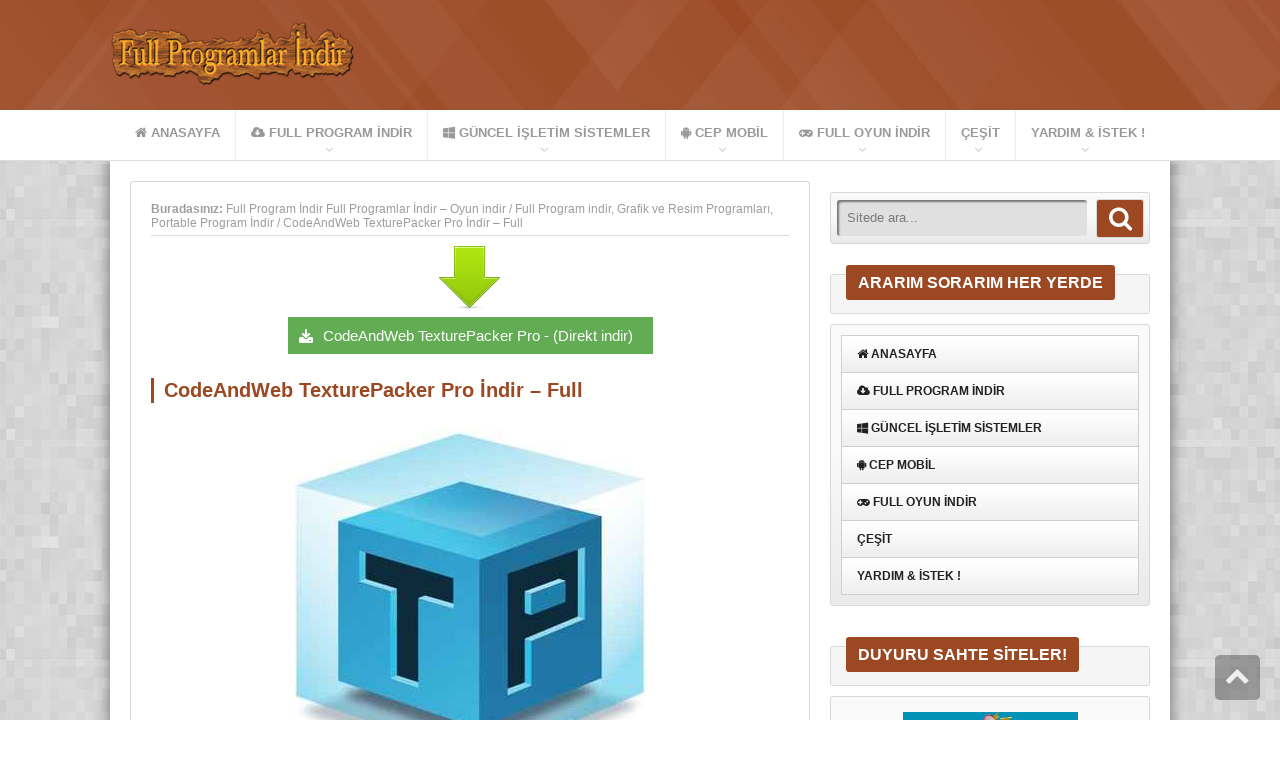

--- FILE ---
content_type: text/html; charset=UTF-8
request_url: https://www.fullprogramlarindir.net/codeandweb-texturepacker-pro-full-indir.html
body_size: 16187
content:
<!DOCTYPE html>
<html lang="tr">
    
<head>
   
<meta http-equiv="Content-Type" content="text/html; charset=utf-8" />
<meta name="viewport" content="width=device-width, initial-scale=1.0">
<link rel="stylesheet" type="text/css" href="http://fonts.googleapis.com/css?family=Open+Sans:400italic,400,700&amp;subset=latin,latin-ext" /> 
<link rel='stylesheet' type='text/css' href='https://www.fullprogramlarindir.net/wp-content/themes/EccePlusV5/style.css' />
<link rel='stylesheet' type='text/css' href='https://www.fullprogramlarindir.net/wp-content/themes/EccePlusV5/css/font-awesome.min.css' />
 <link rel='stylesheet' type='text/css' href='https://www.fullprogramlarindir.net/wp-content/themes/EccePlusV5/css/shortcodes.css' /> <link rel='stylesheet' type='text/css' href='https://www.fullprogramlarindir.net/wp-content/themes/EccePlusV5/css/responsive.css' />
<link rel='stylesheet' type='text/css' href='https://www.fullprogramlarindir.net/wp-content/themes/EccePlusV5/css/component.css' />
<link rel='stylesheet' type='text/css' href='https://www.fullprogramlarindir.net/wp-content/themes/EccePlusV5/css/lightbox.css' media='screen' />
<link rel="shortcut icon" href="https://www.fullprogramlarindir.net/wp-content/uploads/2016/08/search.jpg" />

<!-- Owl Carousel Assets -->
<link href="https://www.fullprogramlarindir.net/wp-content/themes/EccePlusV5/css/owl-carousel/owl.carousel.css" rel="stylesheet">
<link href="https://www.fullprogramlarindir.net/wp-content/themes/EccePlusV5/css/owl-carousel/owl.theme.css" rel="stylesheet">
<!-- Javascript Start //-->
<script type="text/javascript" src="https://www.fullprogramlarindir.net/wp-content/themes/EccePlusV5/js/jquery-1.8.0.min.js"></script>
<script src="https://www.fullprogramlarindir.net/wp-content/themes/EccePlusV5/css/owl-carousel/owl.carousel.min.js"></script>
<!-- Javascript End //-->

<!--[if lt IE 9]>
  <script src="//cdnjs.cloudflare.com/ajax/libs/html5shiv/3.7.3/html5shiv.min.js"></script>
<![endif]-->
			
<title>CodeAndWeb TexturePacker Pro İndir - Full</title>

		<!-- All in One SEO 4.9.3 - aioseo.com -->
	<meta name="description" content="CodeAndWeb TexturePacker Pro İndir - Full v7.0.3 CodeAndWeb TexturePacker Pro x86 - x64 Bit, en iyi profesyonel araçlarından biraraya getirilen bu program ile projeleriniz için uygun olan dosya formatlarında Sprite sayfaları hazırlayabileceksiniz. Hiçbir yazılım vs. gereksinimlerine ihtiyaç duymadan bu programla Sprite&#039;lerinizi çeşitli özelliklerle organize ederek psd, swf, png, tga, jpg, tiff, bmp formatındaki resimleri ekleyebilecek," />
	<meta name="robots" content="max-image-preview:large" />
	<meta name="author" content="Nar"/>
	<link rel="canonical" href="https://www.fullprogramlarindir.net/codeandweb-texturepacker-pro-full-indir.html" />
	<meta name="generator" content="All in One SEO (AIOSEO) 4.9.3" />
		<script type="application/ld+json" class="aioseo-schema">
			{"@context":"https:\/\/schema.org","@graph":[{"@type":"Article","@id":"https:\/\/www.fullprogramlarindir.net\/codeandweb-texturepacker-pro-full-indir.html#article","name":"CodeAndWeb TexturePacker Pro \u0130ndir - Full","headline":"CodeAndWeb TexturePacker Pro \u0130ndir &#8211; Full","author":{"@id":"https:\/\/www.fullprogramlarindir.net\/author\/nar#author"},"publisher":{"@id":"https:\/\/www.fullprogramlarindir.net\/#organization"},"image":{"@type":"ImageObject","url":"https:\/\/www.fullprogramlarindir.net\/wp-content\/uploads\/2017\/12\/CodeAndWeb-TexturePacker-Pro.jpg","width":350,"height":350,"caption":"CodeAndWeb TexturePacker Pro"},"datePublished":"2023-09-04T19:30:28+03:00","dateModified":"2023-09-04T20:10:41+03:00","inLanguage":"tr-TR","mainEntityOfPage":{"@id":"https:\/\/www.fullprogramlarindir.net\/codeandweb-texturepacker-pro-full-indir.html#webpage"},"isPartOf":{"@id":"https:\/\/www.fullprogramlarindir.net\/codeandweb-texturepacker-pro-full-indir.html#webpage"},"articleSection":"Full Program indir, Grafik ve Resim Programlar\u0131, Portable Program \u0130ndir, CodeAndWeb TexturePacker Pro Full, CodeAndWeb TexturePacker Pro indir"},{"@type":"BreadcrumbList","@id":"https:\/\/www.fullprogramlarindir.net\/codeandweb-texturepacker-pro-full-indir.html#breadcrumblist","itemListElement":[{"@type":"ListItem","@id":"https:\/\/www.fullprogramlarindir.net#listItem","position":1,"name":"Home","item":"https:\/\/www.fullprogramlarindir.net","nextItem":{"@type":"ListItem","@id":"https:\/\/www.fullprogramlarindir.net\/kategori\/full-programlar-indirr#listItem","name":"Full Program indir"}},{"@type":"ListItem","@id":"https:\/\/www.fullprogramlarindir.net\/kategori\/full-programlar-indirr#listItem","position":2,"name":"Full Program indir","item":"https:\/\/www.fullprogramlarindir.net\/kategori\/full-programlar-indirr","nextItem":{"@type":"ListItem","@id":"https:\/\/www.fullprogramlarindir.net\/kategori\/full-programlar-indirr\/grafik-ve-resim-programlari#listItem","name":"Grafik ve Resim Programlar\u0131"},"previousItem":{"@type":"ListItem","@id":"https:\/\/www.fullprogramlarindir.net#listItem","name":"Home"}},{"@type":"ListItem","@id":"https:\/\/www.fullprogramlarindir.net\/kategori\/full-programlar-indirr\/grafik-ve-resim-programlari#listItem","position":3,"name":"Grafik ve Resim Programlar\u0131","item":"https:\/\/www.fullprogramlarindir.net\/kategori\/full-programlar-indirr\/grafik-ve-resim-programlari","nextItem":{"@type":"ListItem","@id":"https:\/\/www.fullprogramlarindir.net\/codeandweb-texturepacker-pro-full-indir.html#listItem","name":"CodeAndWeb TexturePacker Pro \u0130ndir &#8211; Full"},"previousItem":{"@type":"ListItem","@id":"https:\/\/www.fullprogramlarindir.net\/kategori\/full-programlar-indirr#listItem","name":"Full Program indir"}},{"@type":"ListItem","@id":"https:\/\/www.fullprogramlarindir.net\/codeandweb-texturepacker-pro-full-indir.html#listItem","position":4,"name":"CodeAndWeb TexturePacker Pro \u0130ndir &#8211; Full","previousItem":{"@type":"ListItem","@id":"https:\/\/www.fullprogramlarindir.net\/kategori\/full-programlar-indirr\/grafik-ve-resim-programlari#listItem","name":"Grafik ve Resim Programlar\u0131"}}]},{"@type":"Organization","@id":"https:\/\/www.fullprogramlarindir.net\/#organization","name":"Full Program \u0130ndir Full Programlar \u0130ndir - Oyun indir","description":"Full Program \u0130ndir Oyun \u0130ndir - Film Android \u00dccretsiz","url":"https:\/\/www.fullprogramlarindir.net\/"},{"@type":"Person","@id":"https:\/\/www.fullprogramlarindir.net\/author\/nar#author","url":"https:\/\/www.fullprogramlarindir.net\/author\/nar","name":"Nar"},{"@type":"WebPage","@id":"https:\/\/www.fullprogramlarindir.net\/codeandweb-texturepacker-pro-full-indir.html#webpage","url":"https:\/\/www.fullprogramlarindir.net\/codeandweb-texturepacker-pro-full-indir.html","name":"CodeAndWeb TexturePacker Pro \u0130ndir - Full","description":"CodeAndWeb TexturePacker Pro \u0130ndir - Full v7.0.3 CodeAndWeb TexturePacker Pro x86 - x64 Bit, en iyi profesyonel ara\u00e7lar\u0131ndan biraraya getirilen bu program ile projeleriniz i\u00e7in uygun olan dosya formatlar\u0131nda Sprite sayfalar\u0131 haz\u0131rlayabileceksiniz. Hi\u00e7bir yaz\u0131l\u0131m vs. gereksinimlerine ihtiya\u00e7 duymadan bu programla Sprite'lerinizi \u00e7e\u015fitli \u00f6zelliklerle organize ederek psd, swf, png, tga, jpg, tiff, bmp format\u0131ndaki resimleri ekleyebilecek,","inLanguage":"tr-TR","isPartOf":{"@id":"https:\/\/www.fullprogramlarindir.net\/#website"},"breadcrumb":{"@id":"https:\/\/www.fullprogramlarindir.net\/codeandweb-texturepacker-pro-full-indir.html#breadcrumblist"},"author":{"@id":"https:\/\/www.fullprogramlarindir.net\/author\/nar#author"},"creator":{"@id":"https:\/\/www.fullprogramlarindir.net\/author\/nar#author"},"image":{"@type":"ImageObject","url":"https:\/\/www.fullprogramlarindir.net\/wp-content\/uploads\/2017\/12\/CodeAndWeb-TexturePacker-Pro.jpg","@id":"https:\/\/www.fullprogramlarindir.net\/codeandweb-texturepacker-pro-full-indir.html\/#mainImage","width":350,"height":350,"caption":"CodeAndWeb TexturePacker Pro"},"primaryImageOfPage":{"@id":"https:\/\/www.fullprogramlarindir.net\/codeandweb-texturepacker-pro-full-indir.html#mainImage"},"datePublished":"2023-09-04T19:30:28+03:00","dateModified":"2023-09-04T20:10:41+03:00"},{"@type":"WebSite","@id":"https:\/\/www.fullprogramlarindir.net\/#website","url":"https:\/\/www.fullprogramlarindir.net\/","name":"Full Program \u0130ndir Full Programlar \u0130ndir - Oyun indir","description":"Full Program \u0130ndir Oyun \u0130ndir - Film Android \u00dccretsiz","inLanguage":"tr-TR","publisher":{"@id":"https:\/\/www.fullprogramlarindir.net\/#organization"}}]}
		</script>
		<!-- All in One SEO -->

<link rel="alternate" type="application/rss+xml" title="Full Program İndir Full Programlar İndir - Oyun indir &raquo; CodeAndWeb TexturePacker Pro İndir &#8211; Full yorum akışı" href="https://www.fullprogramlarindir.net/codeandweb-texturepacker-pro-full-indir.html/feed" />
<link rel="alternate" title="oEmbed (JSON)" type="application/json+oembed" href="https://www.fullprogramlarindir.net/wp-json/oembed/1.0/embed?url=https%3A%2F%2Fwww.fullprogramlarindir.net%2Fcodeandweb-texturepacker-pro-full-indir.html" />
<link rel="alternate" title="oEmbed (XML)" type="text/xml+oembed" href="https://www.fullprogramlarindir.net/wp-json/oembed/1.0/embed?url=https%3A%2F%2Fwww.fullprogramlarindir.net%2Fcodeandweb-texturepacker-pro-full-indir.html&#038;format=xml" />
<style id='wp-img-auto-sizes-contain-inline-css' type='text/css'>
img:is([sizes=auto i],[sizes^="auto," i]){contain-intrinsic-size:3000px 1500px}
/*# sourceURL=wp-img-auto-sizes-contain-inline-css */
</style>
<style id='wp-emoji-styles-inline-css' type='text/css'>

	img.wp-smiley, img.emoji {
		display: inline !important;
		border: none !important;
		box-shadow: none !important;
		height: 1em !important;
		width: 1em !important;
		margin: 0 0.07em !important;
		vertical-align: -0.1em !important;
		background: none !important;
		padding: 0 !important;
	}
/*# sourceURL=wp-emoji-styles-inline-css */
</style>
<style id='wp-block-library-inline-css' type='text/css'>
:root{--wp-block-synced-color:#7a00df;--wp-block-synced-color--rgb:122,0,223;--wp-bound-block-color:var(--wp-block-synced-color);--wp-editor-canvas-background:#ddd;--wp-admin-theme-color:#007cba;--wp-admin-theme-color--rgb:0,124,186;--wp-admin-theme-color-darker-10:#006ba1;--wp-admin-theme-color-darker-10--rgb:0,107,160.5;--wp-admin-theme-color-darker-20:#005a87;--wp-admin-theme-color-darker-20--rgb:0,90,135;--wp-admin-border-width-focus:2px}@media (min-resolution:192dpi){:root{--wp-admin-border-width-focus:1.5px}}.wp-element-button{cursor:pointer}:root .has-very-light-gray-background-color{background-color:#eee}:root .has-very-dark-gray-background-color{background-color:#313131}:root .has-very-light-gray-color{color:#eee}:root .has-very-dark-gray-color{color:#313131}:root .has-vivid-green-cyan-to-vivid-cyan-blue-gradient-background{background:linear-gradient(135deg,#00d084,#0693e3)}:root .has-purple-crush-gradient-background{background:linear-gradient(135deg,#34e2e4,#4721fb 50%,#ab1dfe)}:root .has-hazy-dawn-gradient-background{background:linear-gradient(135deg,#faaca8,#dad0ec)}:root .has-subdued-olive-gradient-background{background:linear-gradient(135deg,#fafae1,#67a671)}:root .has-atomic-cream-gradient-background{background:linear-gradient(135deg,#fdd79a,#004a59)}:root .has-nightshade-gradient-background{background:linear-gradient(135deg,#330968,#31cdcf)}:root .has-midnight-gradient-background{background:linear-gradient(135deg,#020381,#2874fc)}:root{--wp--preset--font-size--normal:16px;--wp--preset--font-size--huge:42px}.has-regular-font-size{font-size:1em}.has-larger-font-size{font-size:2.625em}.has-normal-font-size{font-size:var(--wp--preset--font-size--normal)}.has-huge-font-size{font-size:var(--wp--preset--font-size--huge)}.has-text-align-center{text-align:center}.has-text-align-left{text-align:left}.has-text-align-right{text-align:right}.has-fit-text{white-space:nowrap!important}#end-resizable-editor-section{display:none}.aligncenter{clear:both}.items-justified-left{justify-content:flex-start}.items-justified-center{justify-content:center}.items-justified-right{justify-content:flex-end}.items-justified-space-between{justify-content:space-between}.screen-reader-text{border:0;clip-path:inset(50%);height:1px;margin:-1px;overflow:hidden;padding:0;position:absolute;width:1px;word-wrap:normal!important}.screen-reader-text:focus{background-color:#ddd;clip-path:none;color:#444;display:block;font-size:1em;height:auto;left:5px;line-height:normal;padding:15px 23px 14px;text-decoration:none;top:5px;width:auto;z-index:100000}html :where(.has-border-color){border-style:solid}html :where([style*=border-top-color]){border-top-style:solid}html :where([style*=border-right-color]){border-right-style:solid}html :where([style*=border-bottom-color]){border-bottom-style:solid}html :where([style*=border-left-color]){border-left-style:solid}html :where([style*=border-width]){border-style:solid}html :where([style*=border-top-width]){border-top-style:solid}html :where([style*=border-right-width]){border-right-style:solid}html :where([style*=border-bottom-width]){border-bottom-style:solid}html :where([style*=border-left-width]){border-left-style:solid}html :where(img[class*=wp-image-]){height:auto;max-width:100%}:where(figure){margin:0 0 1em}html :where(.is-position-sticky){--wp-admin--admin-bar--position-offset:var(--wp-admin--admin-bar--height,0px)}@media screen and (max-width:600px){html :where(.is-position-sticky){--wp-admin--admin-bar--position-offset:0px}}

/*# sourceURL=wp-block-library-inline-css */
</style><style id='global-styles-inline-css' type='text/css'>
:root{--wp--preset--aspect-ratio--square: 1;--wp--preset--aspect-ratio--4-3: 4/3;--wp--preset--aspect-ratio--3-4: 3/4;--wp--preset--aspect-ratio--3-2: 3/2;--wp--preset--aspect-ratio--2-3: 2/3;--wp--preset--aspect-ratio--16-9: 16/9;--wp--preset--aspect-ratio--9-16: 9/16;--wp--preset--color--black: #000000;--wp--preset--color--cyan-bluish-gray: #abb8c3;--wp--preset--color--white: #ffffff;--wp--preset--color--pale-pink: #f78da7;--wp--preset--color--vivid-red: #cf2e2e;--wp--preset--color--luminous-vivid-orange: #ff6900;--wp--preset--color--luminous-vivid-amber: #fcb900;--wp--preset--color--light-green-cyan: #7bdcb5;--wp--preset--color--vivid-green-cyan: #00d084;--wp--preset--color--pale-cyan-blue: #8ed1fc;--wp--preset--color--vivid-cyan-blue: #0693e3;--wp--preset--color--vivid-purple: #9b51e0;--wp--preset--gradient--vivid-cyan-blue-to-vivid-purple: linear-gradient(135deg,rgb(6,147,227) 0%,rgb(155,81,224) 100%);--wp--preset--gradient--light-green-cyan-to-vivid-green-cyan: linear-gradient(135deg,rgb(122,220,180) 0%,rgb(0,208,130) 100%);--wp--preset--gradient--luminous-vivid-amber-to-luminous-vivid-orange: linear-gradient(135deg,rgb(252,185,0) 0%,rgb(255,105,0) 100%);--wp--preset--gradient--luminous-vivid-orange-to-vivid-red: linear-gradient(135deg,rgb(255,105,0) 0%,rgb(207,46,46) 100%);--wp--preset--gradient--very-light-gray-to-cyan-bluish-gray: linear-gradient(135deg,rgb(238,238,238) 0%,rgb(169,184,195) 100%);--wp--preset--gradient--cool-to-warm-spectrum: linear-gradient(135deg,rgb(74,234,220) 0%,rgb(151,120,209) 20%,rgb(207,42,186) 40%,rgb(238,44,130) 60%,rgb(251,105,98) 80%,rgb(254,248,76) 100%);--wp--preset--gradient--blush-light-purple: linear-gradient(135deg,rgb(255,206,236) 0%,rgb(152,150,240) 100%);--wp--preset--gradient--blush-bordeaux: linear-gradient(135deg,rgb(254,205,165) 0%,rgb(254,45,45) 50%,rgb(107,0,62) 100%);--wp--preset--gradient--luminous-dusk: linear-gradient(135deg,rgb(255,203,112) 0%,rgb(199,81,192) 50%,rgb(65,88,208) 100%);--wp--preset--gradient--pale-ocean: linear-gradient(135deg,rgb(255,245,203) 0%,rgb(182,227,212) 50%,rgb(51,167,181) 100%);--wp--preset--gradient--electric-grass: linear-gradient(135deg,rgb(202,248,128) 0%,rgb(113,206,126) 100%);--wp--preset--gradient--midnight: linear-gradient(135deg,rgb(2,3,129) 0%,rgb(40,116,252) 100%);--wp--preset--font-size--small: 13px;--wp--preset--font-size--medium: 20px;--wp--preset--font-size--large: 36px;--wp--preset--font-size--x-large: 42px;--wp--preset--spacing--20: 0.44rem;--wp--preset--spacing--30: 0.67rem;--wp--preset--spacing--40: 1rem;--wp--preset--spacing--50: 1.5rem;--wp--preset--spacing--60: 2.25rem;--wp--preset--spacing--70: 3.38rem;--wp--preset--spacing--80: 5.06rem;--wp--preset--shadow--natural: 6px 6px 9px rgba(0, 0, 0, 0.2);--wp--preset--shadow--deep: 12px 12px 50px rgba(0, 0, 0, 0.4);--wp--preset--shadow--sharp: 6px 6px 0px rgba(0, 0, 0, 0.2);--wp--preset--shadow--outlined: 6px 6px 0px -3px rgb(255, 255, 255), 6px 6px rgb(0, 0, 0);--wp--preset--shadow--crisp: 6px 6px 0px rgb(0, 0, 0);}:where(.is-layout-flex){gap: 0.5em;}:where(.is-layout-grid){gap: 0.5em;}body .is-layout-flex{display: flex;}.is-layout-flex{flex-wrap: wrap;align-items: center;}.is-layout-flex > :is(*, div){margin: 0;}body .is-layout-grid{display: grid;}.is-layout-grid > :is(*, div){margin: 0;}:where(.wp-block-columns.is-layout-flex){gap: 2em;}:where(.wp-block-columns.is-layout-grid){gap: 2em;}:where(.wp-block-post-template.is-layout-flex){gap: 1.25em;}:where(.wp-block-post-template.is-layout-grid){gap: 1.25em;}.has-black-color{color: var(--wp--preset--color--black) !important;}.has-cyan-bluish-gray-color{color: var(--wp--preset--color--cyan-bluish-gray) !important;}.has-white-color{color: var(--wp--preset--color--white) !important;}.has-pale-pink-color{color: var(--wp--preset--color--pale-pink) !important;}.has-vivid-red-color{color: var(--wp--preset--color--vivid-red) !important;}.has-luminous-vivid-orange-color{color: var(--wp--preset--color--luminous-vivid-orange) !important;}.has-luminous-vivid-amber-color{color: var(--wp--preset--color--luminous-vivid-amber) !important;}.has-light-green-cyan-color{color: var(--wp--preset--color--light-green-cyan) !important;}.has-vivid-green-cyan-color{color: var(--wp--preset--color--vivid-green-cyan) !important;}.has-pale-cyan-blue-color{color: var(--wp--preset--color--pale-cyan-blue) !important;}.has-vivid-cyan-blue-color{color: var(--wp--preset--color--vivid-cyan-blue) !important;}.has-vivid-purple-color{color: var(--wp--preset--color--vivid-purple) !important;}.has-black-background-color{background-color: var(--wp--preset--color--black) !important;}.has-cyan-bluish-gray-background-color{background-color: var(--wp--preset--color--cyan-bluish-gray) !important;}.has-white-background-color{background-color: var(--wp--preset--color--white) !important;}.has-pale-pink-background-color{background-color: var(--wp--preset--color--pale-pink) !important;}.has-vivid-red-background-color{background-color: var(--wp--preset--color--vivid-red) !important;}.has-luminous-vivid-orange-background-color{background-color: var(--wp--preset--color--luminous-vivid-orange) !important;}.has-luminous-vivid-amber-background-color{background-color: var(--wp--preset--color--luminous-vivid-amber) !important;}.has-light-green-cyan-background-color{background-color: var(--wp--preset--color--light-green-cyan) !important;}.has-vivid-green-cyan-background-color{background-color: var(--wp--preset--color--vivid-green-cyan) !important;}.has-pale-cyan-blue-background-color{background-color: var(--wp--preset--color--pale-cyan-blue) !important;}.has-vivid-cyan-blue-background-color{background-color: var(--wp--preset--color--vivid-cyan-blue) !important;}.has-vivid-purple-background-color{background-color: var(--wp--preset--color--vivid-purple) !important;}.has-black-border-color{border-color: var(--wp--preset--color--black) !important;}.has-cyan-bluish-gray-border-color{border-color: var(--wp--preset--color--cyan-bluish-gray) !important;}.has-white-border-color{border-color: var(--wp--preset--color--white) !important;}.has-pale-pink-border-color{border-color: var(--wp--preset--color--pale-pink) !important;}.has-vivid-red-border-color{border-color: var(--wp--preset--color--vivid-red) !important;}.has-luminous-vivid-orange-border-color{border-color: var(--wp--preset--color--luminous-vivid-orange) !important;}.has-luminous-vivid-amber-border-color{border-color: var(--wp--preset--color--luminous-vivid-amber) !important;}.has-light-green-cyan-border-color{border-color: var(--wp--preset--color--light-green-cyan) !important;}.has-vivid-green-cyan-border-color{border-color: var(--wp--preset--color--vivid-green-cyan) !important;}.has-pale-cyan-blue-border-color{border-color: var(--wp--preset--color--pale-cyan-blue) !important;}.has-vivid-cyan-blue-border-color{border-color: var(--wp--preset--color--vivid-cyan-blue) !important;}.has-vivid-purple-border-color{border-color: var(--wp--preset--color--vivid-purple) !important;}.has-vivid-cyan-blue-to-vivid-purple-gradient-background{background: var(--wp--preset--gradient--vivid-cyan-blue-to-vivid-purple) !important;}.has-light-green-cyan-to-vivid-green-cyan-gradient-background{background: var(--wp--preset--gradient--light-green-cyan-to-vivid-green-cyan) !important;}.has-luminous-vivid-amber-to-luminous-vivid-orange-gradient-background{background: var(--wp--preset--gradient--luminous-vivid-amber-to-luminous-vivid-orange) !important;}.has-luminous-vivid-orange-to-vivid-red-gradient-background{background: var(--wp--preset--gradient--luminous-vivid-orange-to-vivid-red) !important;}.has-very-light-gray-to-cyan-bluish-gray-gradient-background{background: var(--wp--preset--gradient--very-light-gray-to-cyan-bluish-gray) !important;}.has-cool-to-warm-spectrum-gradient-background{background: var(--wp--preset--gradient--cool-to-warm-spectrum) !important;}.has-blush-light-purple-gradient-background{background: var(--wp--preset--gradient--blush-light-purple) !important;}.has-blush-bordeaux-gradient-background{background: var(--wp--preset--gradient--blush-bordeaux) !important;}.has-luminous-dusk-gradient-background{background: var(--wp--preset--gradient--luminous-dusk) !important;}.has-pale-ocean-gradient-background{background: var(--wp--preset--gradient--pale-ocean) !important;}.has-electric-grass-gradient-background{background: var(--wp--preset--gradient--electric-grass) !important;}.has-midnight-gradient-background{background: var(--wp--preset--gradient--midnight) !important;}.has-small-font-size{font-size: var(--wp--preset--font-size--small) !important;}.has-medium-font-size{font-size: var(--wp--preset--font-size--medium) !important;}.has-large-font-size{font-size: var(--wp--preset--font-size--large) !important;}.has-x-large-font-size{font-size: var(--wp--preset--font-size--x-large) !important;}
/*# sourceURL=global-styles-inline-css */
</style>

<style id='classic-theme-styles-inline-css' type='text/css'>
/*! This file is auto-generated */
.wp-block-button__link{color:#fff;background-color:#32373c;border-radius:9999px;box-shadow:none;text-decoration:none;padding:calc(.667em + 2px) calc(1.333em + 2px);font-size:1.125em}.wp-block-file__button{background:#32373c;color:#fff;text-decoration:none}
/*# sourceURL=/wp-includes/css/classic-themes.min.css */
</style>
<script type="text/javascript" src="https://www.fullprogramlarindir.net/wp-includes/js/jquery/jquery.min.js?ver=3.7.1" id="jquery-core-js"></script>
<script type="text/javascript" src="https://www.fullprogramlarindir.net/wp-includes/js/jquery/jquery-migrate.min.js?ver=3.4.1" id="jquery-migrate-js"></script>
<script type="text/javascript" src="https://www.fullprogramlarindir.net/wp-content/themes/EccePlusV5/framework/plugins/jquery-vertical-accordion-menu/js/jquery.hoverIntent.minified.js?ver=6.9" id="jqueryhoverintent-js"></script>
<script type="text/javascript" src="https://www.fullprogramlarindir.net/wp-content/themes/EccePlusV5/framework/plugins/jquery-vertical-accordion-menu/js/jquery.cookie.js?ver=6.9" id="jquerycookie-js"></script>
<script type="text/javascript" src="https://www.fullprogramlarindir.net/wp-content/themes/EccePlusV5/framework/plugins/jquery-vertical-accordion-menu/js/jquery.dcjqaccordion.2.9.js?ver=6.9" id="dcjqaccordion-js"></script>
<script type="text/javascript" src="https://www.fullprogramlarindir.net/wp-content/themes/EccePlusV5/framework/plugins/shortcodekid/js/shortcodes.js?ver=6.9" id="skshortcodes-js"></script>
<link rel="https://api.w.org/" href="https://www.fullprogramlarindir.net/wp-json/" /><link rel="alternate" title="JSON" type="application/json" href="https://www.fullprogramlarindir.net/wp-json/wp/v2/posts/282495" /><link rel="EditURI" type="application/rsd+xml" title="RSD" href="https://www.fullprogramlarindir.net/xmlrpc.php?rsd" />
<meta name="generator" content="WordPress 6.9" />
<link rel='shortlink' href='https://www.fullprogramlarindir.net/?p=282495' />
<script type="text/javascript">//<![CDATA[
  function external_links_in_new_windows_loop() {
    if (!document.links) {
      document.links = document.getElementsByTagName('a');
    }
    var change_link = false;
    var force = '';
    var ignore = '';

    for (var t=0; t<document.links.length; t++) {
      var all_links = document.links[t];
      change_link = false;
      
      if(document.links[t].hasAttribute('onClick') == false) {
        // forced if the address starts with http (or also https), but does not link to the current domain
        if(all_links.href.search(/^http/) != -1 && all_links.href.search('www.fullprogramlarindir.net') == -1 && all_links.href.search(/^#/) == -1) {
          // console.log('Changed ' + all_links.href);
          change_link = true;
        }
          
        if(force != '' && all_links.href.search(force) != -1) {
          // forced
          // console.log('force ' + all_links.href);
          change_link = true;
        }
        
        if(ignore != '' && all_links.href.search(ignore) != -1) {
          // console.log('ignore ' + all_links.href);
          // ignored
          change_link = false;
        }

        if(change_link == true) {
          // console.log('Changed ' + all_links.href);
          document.links[t].setAttribute('onClick', 'javascript:window.open(\'' + all_links.href.replace(/'/g, '') + '\', \'_blank\', \'noopener\'); return false;');
          document.links[t].removeAttribute('target');
        }
      }
    }
  }
  
  // Load
  function external_links_in_new_windows_load(func)
  {  
    var oldonload = window.onload;
    if (typeof window.onload != 'function'){
      window.onload = func;
    } else {
      window.onload = function(){
        oldonload();
        func();
      }
    }
  }

  external_links_in_new_windows_load(external_links_in_new_windows_loop);
  //]]></script>


		<script type="text/javascript">
			jQuery(document).ready(function() {
				jQuery('.sktooltip').each(function() {
					jQuery(this).SKTooltip();
				});
				jQuery('.sk-notification').each(function() {
					jQuery(this).closeNotification();
				});
				jQuery('.skimage-slider').each(function() {
					jQuery(this).skImageSlider();
				});
				jQuery('.sktoggle-open, .sktoggle-closed').each(function() {
					jQuery(this).skToggle();
				});
				jQuery('.sktabbed').each(function() {
					jQuery(this).skTabbed();
				});
			});
		</script>
	<link rel="stylesheet" href="https://www.fullprogramlarindir.net/wp-content/themes/EccePlusV5/framework/plugins/jquery-vertical-accordion-menu/skin.php?widget_id=2&amp;skin=clean" type="text/css" media="screen"  /><style>@import url("https://www.fullprogramlarindir.net/wp-content/themes/EccePlusV5/css/styles/brown.css");body { background-color: #ffffff;}body {background-image: url(https://www.fullprogramlarindir.net/wp-content/themes/EccePlusV5/images/pattern/pixelite.png); } body, a, li {font-family:Open Sans, Verdana, Geneva, sans-serif;}
	h1, h2, h3, h4, h5, h6, p, span {
	font-family: Open Sans, Verdana, Geneva, sans-serif;
	}</style>
<script type="text/javascript">
$(document).ready(function() {
 
  $("#slider").owlCarousel({
      slideSpeed : 300,
      paginationSpeed : 400,
      singleItem:true,
	  autoPlay: true,
	  stopOnHover: true
  });
 
});
</script>

</head>

<body class="wp-singular post-template-default single single-post postid-282495 single-format-standard wp-theme-EccePlusV5">
 	<div id="perspective" class="perspective effect-airbnb">
			<div class="container">
				<div class="wrapper"><!-- wrapper needed for scroll -->
	<!-- Header -->
		<div id="ust">
			<div class="ray">
				<div class="logo-margin">
				<div id="logo">
					<a href="https://www.fullprogramlarindir.net"><img src="https://www.fullprogramlarindir.net/wp-content/uploads/2016/11/fullprogramlarindir.com_-1.png" alt="logo" /> </a>
					
        		</div>
                				</div>
				</div>
        </div>
        <!--ust div sonu-->
        <div class="temizle"></div>
	<div id="main-nav" class="menu-menu-container"><ul id="menu-menu" class="nav"><li id="menu-item-193024" class="menu-item menu-item-type-custom menu-item-object-custom menu-item-home menu-item-193024"><a href="https://www.fullprogramlarindir.net/"><i class="fa fa-home"></i> Anasayfa</a></li>
<li id="menu-item-241947" class="menu-item menu-item-type-taxonomy menu-item-object-category current-post-ancestor current-menu-parent current-post-parent menu-item-has-children menu-item-241947"><a href="https://www.fullprogramlarindir.net/kategori/full-programlar-indirr"><i class="fa fa-cloud-download" aria-hidden="true"></i> Full Program indir</a>
<ul class="sub-menu">
	<li id="menu-item-2320" class="menu-item menu-item-type-taxonomy menu-item-object-category menu-item-2320"><a href="https://www.fullprogramlarindir.net/kategori/full-programlar-indirr/genel-cesit-programlar">Genel Çeşit Programlar</a></li>
	<li id="menu-item-2319" class="menu-item menu-item-type-taxonomy menu-item-object-category menu-item-2319"><a href="https://www.fullprogramlarindir.net/kategori/full-programlar-indirr/antivirus-guvenlik-programlari">AntiVirüs Güvenlik Programları</a></li>
	<li id="menu-item-506153" class="menu-item menu-item-type-taxonomy menu-item-object-category menu-item-506153"><a href="https://www.fullprogramlarindir.net/kategori/full-programlar-indirr/ai-yapay-zeka-programlari">AI Yapay Zeka Programları</a></li>
	<li id="menu-item-2322" class="menu-item menu-item-type-taxonomy menu-item-object-category current-post-ancestor current-menu-parent current-post-parent menu-item-2322"><a href="https://www.fullprogramlarindir.net/kategori/full-programlar-indirr/grafik-ve-resim-programlari">Grafik ve Resim Programları</a></li>
	<li id="menu-item-2325" class="menu-item menu-item-type-taxonomy menu-item-object-category menu-item-2325"><a href="https://www.fullprogramlarindir.net/kategori/full-programlar-indirr/katilimsiz-full">Katılımsız Full</a></li>
	<li id="menu-item-2321" class="menu-item menu-item-type-taxonomy menu-item-object-category menu-item-2321"><a href="https://www.fullprogramlarindir.net/kategori/full-programlar-indirr/dini-programlar">Dini Programlar</a></li>
	<li id="menu-item-30625" class="menu-item menu-item-type-taxonomy menu-item-object-category menu-item-30625"><a href="https://www.fullprogramlarindir.net/kategori/full-programlar-indirr/dini-paylasimlar">Dini Paylaşımlar</a></li>
	<li id="menu-item-2327" class="menu-item menu-item-type-taxonomy menu-item-object-category menu-item-2327"><a href="https://www.fullprogramlarindir.net/kategori/full-programlar-indirr/pc-driver">PC Driver</a></li>
	<li id="menu-item-108106" class="menu-item menu-item-type-taxonomy menu-item-object-category menu-item-108106"><a href="https://www.fullprogramlarindir.net/kategori/full-programlar-indirr/office-2003-2007-2010-2013-2016">Office 2003 2007 2010 2013 2016</a></li>
	<li id="menu-item-16352" class="menu-item menu-item-type-taxonomy menu-item-object-category current-post-ancestor current-menu-parent current-post-parent menu-item-16352"><a href="https://www.fullprogramlarindir.net/kategori/full-programlar-indirr/portable-program-indir">Portable Program İndir</a></li>
	<li id="menu-item-2328" class="menu-item menu-item-type-taxonomy menu-item-object-category menu-item-2328"><a href="https://www.fullprogramlarindir.net/kategori/full-programlar-indirr/ses-ve-video-programlari">Ses ve Video Programları</a></li>
	<li id="menu-item-15085" class="menu-item menu-item-type-taxonomy menu-item-object-category menu-item-15085"><a href="https://www.fullprogramlarindir.net/kategori/full-programlar-indirr/bakim-onarim-programlari">Bakım Onarım Programları</a></li>
	<li id="menu-item-24194" class="menu-item menu-item-type-taxonomy menu-item-object-category menu-item-24194"><a href="https://www.fullprogramlarindir.net/kategori/full-programlar-indirr/gorsel-egitim-seti-indir">Eğitim Seti İndir</a></li>
	<li id="menu-item-2323" class="menu-item menu-item-type-taxonomy menu-item-object-category menu-item-2323"><a href="https://www.fullprogramlarindir.net/kategori/full-programlar-indirr/hepsi-1-arada-aio-programlar">Hepsi 1 Arada AIO Programlar</a></li>
	<li id="menu-item-146360" class="menu-item menu-item-type-taxonomy menu-item-object-category menu-item-146360"><a href="https://www.fullprogramlarindir.net/kategori/e-book-kitap-indir-full">E-Book Kitap İndir Full</a></li>
	<li id="menu-item-2324" class="menu-item menu-item-type-taxonomy menu-item-object-category menu-item-2324"><a href="https://www.fullprogramlarindir.net/kategori/full-programlar-indirr/internet-programlari-indir">İnternet Programları İndir</a></li>
	<li id="menu-item-17070" class="menu-item menu-item-type-taxonomy menu-item-object-category menu-item-17070"><a href="https://www.fullprogramlarindir.net/kategori/mac-os-x-programlari">Mac OS X Programları</a></li>
	<li id="menu-item-9347" class="menu-item menu-item-type-taxonomy menu-item-object-category menu-item-9347"><a href="https://www.fullprogramlarindir.net/kategori/masaustu">Masaüstü</a></li>
	<li id="menu-item-9348" class="menu-item menu-item-type-taxonomy menu-item-object-category menu-item-9348"><a href="https://www.fullprogramlarindir.net/kategori/masaustu/ekrankoruyucu">Ekrankoruyucu</a></li>
	<li id="menu-item-9349" class="menu-item menu-item-type-taxonomy menu-item-object-category menu-item-9349"><a href="https://www.fullprogramlarindir.net/kategori/masaustu/tema-indir">Pc Tema İndir</a></li>
	<li id="menu-item-9350" class="menu-item menu-item-type-taxonomy menu-item-object-category menu-item-9350"><a href="https://www.fullprogramlarindir.net/kategori/wallpapers-hd-resim-indir">Wallpapers HD Resim indir</a></li>
	<li id="menu-item-61103" class="menu-item menu-item-type-taxonomy menu-item-object-category menu-item-61103"><a href="https://www.fullprogramlarindir.net/kategori/full-programlar-indirr/linux-programlari-indir">Linux Programları İndir</a></li>
	<li id="menu-item-10774" class="menu-item menu-item-type-taxonomy menu-item-object-category menu-item-10774"><a href="https://www.fullprogramlarindir.net/kategori/full-programlar-indirr/guncel-serial-key-bolumu">Güncel Serial Key Bölümü</a></li>
	<li id="menu-item-126093" class="menu-item menu-item-type-taxonomy menu-item-object-category menu-item-126093"><a href="https://www.fullprogramlarindir.net/kategori/full-programlar-indirr/ucretsiz-program-indir">Ücretsiz Program İndir</a></li>
	<li id="menu-item-7996" class="menu-item menu-item-type-taxonomy menu-item-object-category menu-item-7996"><a href="https://www.fullprogramlarindir.net/kategori/ucretsiz-yasal-lisans">Ücretsiz Yasal Lisans !</a></li>
</ul>
</li>
<li id="menu-item-23495" class="menu-item menu-item-type-taxonomy menu-item-object-category menu-item-has-children menu-item-23495"><a href="https://www.fullprogramlarindir.net/kategori/guncel-isletim-sistemleri-indir"><i class="fa fa-windows" aria-hidden="true"></i> Güncel İşletim Sistemler</a>
<ul class="sub-menu">
	<li id="menu-item-396660" class="menu-item menu-item-type-taxonomy menu-item-object-category menu-item-396660"><a href="https://www.fullprogramlarindir.net/kategori/windows-guncell-sistemler-indir">Windows Güncell Sistemler İndir</a></li>
	<li id="menu-item-375476" class="menu-item menu-item-type-taxonomy menu-item-object-category menu-item-375476"><a href="https://www.fullprogramlarindir.net/kategori/windows-guncell-sistemler-indir/windows-11-indir">Windows 11 İndir</a></li>
	<li id="menu-item-42513" class="menu-item menu-item-type-taxonomy menu-item-object-category menu-item-42513"><a href="https://www.fullprogramlarindir.net/kategori/windows-guncell-sistemler-indir/windows-10">Windows 10 İndir</a></li>
	<li id="menu-item-2331" class="menu-item menu-item-type-taxonomy menu-item-object-category menu-item-2331"><a href="https://www.fullprogramlarindir.net/kategori/windows-guncell-sistemler-indir/windows-7-sistem-indir">Windows 7 Sistem İndir</a></li>
	<li id="menu-item-7749" class="menu-item menu-item-type-taxonomy menu-item-object-category menu-item-7749"><a href="https://www.fullprogramlarindir.net/kategori/windows-guncell-sistemler-indir/windows-8-1-isletim-sistemleri-indir">Windows 8.1 Sistem İndir</a></li>
	<li id="menu-item-2332" class="menu-item menu-item-type-taxonomy menu-item-object-category menu-item-2332"><a href="https://www.fullprogramlarindir.net/kategori/windows-guncell-sistemler-indir/windows-8-isletim-sistemleri-indir">Windows 8 İşletim Sistemleri İndir</a></li>
	<li id="menu-item-2330" class="menu-item menu-item-type-taxonomy menu-item-object-category menu-item-2330"><a href="https://www.fullprogramlarindir.net/kategori/lisanslama-crack-indir">Lisanlama &#038; Crack</a></li>
	<li id="menu-item-2333" class="menu-item menu-item-type-taxonomy menu-item-object-category menu-item-2333"><a href="https://www.fullprogramlarindir.net/kategori/windows-guncell-sistemler-indir/windows-vista-indir">Windows Vista İndir</a></li>
	<li id="menu-item-2334" class="menu-item menu-item-type-taxonomy menu-item-object-category menu-item-2334"><a href="https://www.fullprogramlarindir.net/kategori/windows-guncell-sistemler-indir/windows-xp-indir">Windows Xp İndir</a></li>
	<li id="menu-item-43069" class="menu-item menu-item-type-taxonomy menu-item-object-category menu-item-43069"><a href="https://www.fullprogramlarindir.net/kategori/linux-sistem-indir">Linux Sistemleri İndir</a></li>
</ul>
</li>
<li id="menu-item-2339" class="menu-item menu-item-type-taxonomy menu-item-object-category menu-item-has-children menu-item-2339"><a href="https://www.fullprogramlarindir.net/kategori/mobil-android-oyun-uygulama-apk-indir"><i class="fa fa-android" aria-hidden="true"></i> Cep Mobil</a>
<ul class="sub-menu">
	<li id="menu-item-2341" class="menu-item menu-item-type-taxonomy menu-item-object-category menu-item-2341"><a href="https://www.fullprogramlarindir.net/kategori/mobil-android-oyun-uygulama-apk-indir/android-oyun-apk-indir">Android Oyun</a></li>
	<li id="menu-item-2342" class="menu-item menu-item-type-taxonomy menu-item-object-category menu-item-2342"><a href="https://www.fullprogramlarindir.net/kategori/mobil-android-oyun-uygulama-apk-indir/android-uyugulama-programlar-indir">Android Uygulama Program</a></li>
	<li id="menu-item-96053" class="menu-item menu-item-type-taxonomy menu-item-object-category menu-item-96053"><a href="https://www.fullprogramlarindir.net/kategori/mobil-android-oyun-uygulama-apk-indir/android-gps-navigasyon-indir">Android Gps Navigasyon</a></li>
	<li id="menu-item-2343" class="menu-item menu-item-type-taxonomy menu-item-object-category menu-item-2343"><a href="https://www.fullprogramlarindir.net/kategori/mobil-android-oyun-uygulama-apk-indir/android-tema-indir">Android Tema İndir</a></li>
	<li id="menu-item-61438" class="menu-item menu-item-type-taxonomy menu-item-object-category menu-item-61438"><a href="https://www.fullprogramlarindir.net/kategori/android-oyun-hileleri-indir">Android Oyun Hileleri İndir</a></li>
	<li id="menu-item-38459" class="menu-item menu-item-type-taxonomy menu-item-object-category menu-item-38459"><a href="https://www.fullprogramlarindir.net/kategori/mobil-android-oyun-uygulama-apk-indir/android-ikon-pack-full">Android İkon Pack Full</a></li>
	<li id="menu-item-15086" class="menu-item menu-item-type-taxonomy menu-item-object-category menu-item-15086"><a href="https://www.fullprogramlarindir.net/kategori/ios-iphone-ipad-oyun-uygulama">İOS İphone İpad Oyun Uygulama</a></li>
	<li id="menu-item-2344" class="menu-item menu-item-type-taxonomy menu-item-object-category menu-item-2344"><a href="https://www.fullprogramlarindir.net/kategori/mobil-wallpaper">Mobil Wallpaper İndir</a></li>
	<li id="menu-item-50232" class="menu-item menu-item-type-taxonomy menu-item-object-category menu-item-50232"><a href="https://www.fullprogramlarindir.net/kategori/windows-mobile">Windows Mobile</a></li>
	<li id="menu-item-2345" class="menu-item menu-item-type-taxonomy menu-item-object-category menu-item-2345"><a href="https://www.fullprogramlarindir.net/kategori/mobil-android-oyun-uygulama-apk-indir/diger-telefonlar-icin-oyun-program">Diğer Telefonlar İçin Oyun Program</a></li>
</ul>
</li>
<li id="menu-item-380806" class="menu-item menu-item-type-taxonomy menu-item-object-category menu-item-has-children menu-item-380806"><a href="https://www.fullprogramlarindir.net/kategori/pc-oyunlari-indiriniz/full-oyun-indir"><i class="fa fa-gamepad" aria-hidden="true"></i> Full Oyun İndir</a>
<ul class="sub-menu">
	<li id="menu-item-382643" class="menu-item menu-item-type-taxonomy menu-item-object-category menu-item-382643"><a href="https://www.fullprogramlarindir.net/kategori/pc-oyunlari-indiriniz">Pc Oyunları</a></li>
	<li id="menu-item-162552" class="menu-item menu-item-type-taxonomy menu-item-object-category menu-item-162552"><a href="https://www.fullprogramlarindir.net/kategori/pc-oyunlari-indiriniz/full-oyun-indir/turkce-oyun-indir">Türkçe Oyun İndir</a></li>
	<li id="menu-item-127659" class="menu-item menu-item-type-taxonomy menu-item-object-category menu-item-127659"><a href="https://www.fullprogramlarindir.net/kategori/pc-oyunlari-indiriniz/full-oyun-indir/simulasyon-oyunlari-indir">Simulasyon Oyunları İndir</a></li>
	<li id="menu-item-26391" class="menu-item menu-item-type-taxonomy menu-item-object-category menu-item-26391"><a href="https://www.fullprogramlarindir.net/kategori/pc-oyunlari-indiriniz/full-oyun-indir/oyun-yamalari-indir">Oyun Yamaları İndir</a></li>
	<li id="menu-item-54923" class="menu-item menu-item-type-taxonomy menu-item-object-category menu-item-54923"><a href="https://www.fullprogramlarindir.net/kategori/pc-oyunlari-indiriniz/full-oyun-indir/torrent-oyun-indir">Torrent Oyun İndir</a></li>
	<li id="menu-item-181392" class="menu-item menu-item-type-taxonomy menu-item-object-category menu-item-181392"><a href="https://www.fullprogramlarindir.net/kategori/pc-oyunlari-indiriniz/full-oyun-indir/repack-oyun-indir">Repack Oyun İndir</a></li>
	<li id="menu-item-24845" class="menu-item menu-item-type-taxonomy menu-item-object-category menu-item-24845"><a href="https://www.fullprogramlarindir.net/kategori/pc-oyunlari-indiriniz/full-oyun-indir/dusuk-boyutlu-oyunlar-indir-pc-oyunlari">Düşük Boyutlu Oyunlar İndir</a></li>
	<li id="menu-item-216450" class="menu-item menu-item-type-taxonomy menu-item-object-category menu-item-216450"><a href="https://www.fullprogramlarindir.net/kategori/pc-oyunlari-indiriniz/full-oyun-indir/vr-oyun-indir">VR Oyun İndir</a></li>
	<li id="menu-item-453653" class="menu-item menu-item-type-taxonomy menu-item-object-category menu-item-453653"><a href="https://www.fullprogramlarindir.net/kategori/pc-oyunlari-indiriniz/turkce-dublaj-oyun-indir">Türkçe Dublaj Oyun İndir</a></li>
	<li id="menu-item-70046" class="menu-item menu-item-type-taxonomy menu-item-object-category menu-item-70046"><a href="https://www.fullprogramlarindir.net/kategori/mac-os-x-oyun-indir">Mac Os X Oyun İndir</a></li>
	<li id="menu-item-412659" class="menu-item menu-item-type-taxonomy menu-item-object-category menu-item-412659"><a href="https://www.fullprogramlarindir.net/kategori/pc-oyunlari-indiriniz/mugen-oyunlari-indir">Mugen Oyunları İndir</a></li>
	<li id="menu-item-412660" class="menu-item menu-item-type-taxonomy menu-item-object-category menu-item-412660"><a href="https://www.fullprogramlarindir.net/kategori/pc-oyunlari-indiriniz/yeni-oyunlar-indir">Yeni Oyunlar İndir</a></li>
	<li id="menu-item-412661" class="menu-item menu-item-type-taxonomy menu-item-object-category menu-item-412661"><a href="https://www.fullprogramlarindir.net/kategori/pc-oyunlari-indiriniz/full-oyun-indir/gta-oyunlari-indir">GTA Oyunları İndir</a></li>
	<li id="menu-item-412662" class="menu-item menu-item-type-taxonomy menu-item-object-category menu-item-412662"><a href="https://www.fullprogramlarindir.net/kategori/pc-oyunlari-indiriniz/hayatta-kalma-oyunlari-indir">Hayatta Kalma Oyunları İndir</a></li>
	<li id="menu-item-412663" class="menu-item menu-item-type-taxonomy menu-item-object-category menu-item-412663"><a href="https://www.fullprogramlarindir.net/kategori/pc-oyunlari-indiriniz/full-oyun-indir/dovus-oyunlari-indirin">Dövüş Oyunları İndir</a></li>
</ul>
</li>
<li id="menu-item-337538" class="menu-item menu-item-type-taxonomy menu-item-object-category menu-item-has-children menu-item-337538"><a href="https://www.fullprogramlarindir.net/kategori/anime-indir">Çeşit</a>
<ul class="sub-menu">
	<li id="menu-item-392862" class="menu-item menu-item-type-taxonomy menu-item-object-category menu-item-392862"><a href="https://www.fullprogramlarindir.net/kategori/dizi">Anime Dizi İndir</a></li>
	<li id="menu-item-18746" class="menu-item menu-item-type-taxonomy menu-item-object-category menu-item-18746"><a href="https://www.fullprogramlarindir.net/kategori/anime-indir/belgesel-indir">Belgesel indir</a></li>
	<li id="menu-item-112734" class="menu-item menu-item-type-taxonomy menu-item-object-category menu-item-112734"><a href="https://www.fullprogramlarindir.net/kategori/anime-dizi-anime-filmindir">Anime Dizi Anime Film İndir</a></li>
	<li id="menu-item-162347" class="menu-item menu-item-type-taxonomy menu-item-object-category menu-item-162347"><a href="https://www.fullprogramlarindir.net/kategori/anime-indir/cizgi-filmindir-izle">Çizgi Film İndir</a></li>
</ul>
</li>
<li id="menu-item-140868" class="menu-item menu-item-type-post_type menu-item-object-page menu-item-has-children menu-item-140868"><a href="https://www.fullprogramlarindir.net/yardim-istek-bolumu">Yardım &#038; İstek !</a>
<ul class="sub-menu">
	<li id="menu-item-448457" class="menu-item menu-item-type-post_type menu-item-object-page menu-item-448457"><a href="https://www.fullprogramlarindir.net/oyun-program-indirme-kurma-full-yapma">Sık Sorulan Soruların Çözümü!!</a></li>
	<li id="menu-item-519940" class="menu-item menu-item-type-post_type menu-item-object-page menu-item-519940"><a href="https://www.fullprogramlarindir.net/duyuru-kopya-ve-benzer-sahte-siteler-hakkinda">Duyuru! Kopya ve Benzer Sahte Siteler! Hakkında</a></li>
	<li id="menu-item-405214" class="menu-item menu-item-type-post_type menu-item-object-page menu-item-405214"><a href="https://www.fullprogramlarindir.net/yazilim-oyun-indirme-ve-sorumluluk">Yazılım  – Oyun Sorumluluk</a></li>
</ul>
</li>
</ul></div>		
<div class="mobil-button"><button id="showMenu">Menü</button></div>

<div id="genel"> <!--içerik-->
            <div id="icerik">
            	<div class="post">
            	
            <!--Post1-->
                            	<div id="icerik-yazi">
                    		<div id="crumbs"><strong>Buradasınız:</strong> <a href="https://www.fullprogramlarindir.net ">Full Program İndir Full Programlar İndir &#8211; Oyun indir </a> / <a href="https://www.fullprogramlarindir.net/kategori/full-programlar-indirr" rel="category tag">Full Program indir</a>, <a href="https://www.fullprogramlarindir.net/kategori/full-programlar-indirr/grafik-ve-resim-programlari" rel="category tag">Grafik ve Resim Programları</a>, <a href="https://www.fullprogramlarindir.net/kategori/full-programlar-indirr/portable-program-indir" rel="category tag">Portable Program İndir</a> / <span class="current"><a href="https://www.fullprogramlarindir.net/codeandweb-texturepacker-pro-full-indir.html" >CodeAndWeb TexturePacker Pro İndir &#8211; Full</a></span></div>
                            
											<!-- IndirADS Reklam Baslangic -->

<script type="text/javascript" src="https://www.indirads.org/tr/fullprogramlarindircom.js"></script>

<!-- IndirADS Reklam Bitis --> 

							
                            <div class="icerik-baslik">
                                
                            	<h1 class="entry-title"><a href="https://www.fullprogramlarindir.net/codeandweb-texturepacker-pro-full-indir.html">CodeAndWeb TexturePacker Pro İndir &#8211; Full</a></h1>
                            


                            </div>
                   			<div class="icerik-yapb-uzun">
							
											
							
                    		<p style="text-align: center;"><img fetchpriority="high" decoding="async" class="alignnone size-full wp-image-282496" src="https://www.fullprogramlarindir.net/wp-content/uploads/2017/12/CodeAndWeb-TexturePacker-Pro.jpg" alt="CodeAndWeb TexturePacker Pro" width="350" height="350" srcset="https://www.fullprogramlarindir.net/wp-content/uploads/2017/12/CodeAndWeb-TexturePacker-Pro.jpg 350w, https://www.fullprogramlarindir.net/wp-content/uploads/2017/12/CodeAndWeb-TexturePacker-Pro-300x300.jpg 300w" sizes="(max-width: 350px) 100vw, 350px" /></p>
<p style="text-align: center;"><span style="color: #ff0000;"><strong>CodeAndWeb TexturePacker Pro <a href="https://www.fullprogramlarindir.net/kategori/full-programlar-indirr">İndir</a> &#8211; Full v7.0.3</strong></span></p>
<p style="text-align: center;"><strong>CodeAndWeb TexturePacker Pro x86 &#8211; x64 Bit,</strong> en iyi profesyonel araçlarından biraraya getirilen bu program ile projeleriniz için uygun olan dosya formatlarında Sprite sayfaları hazırlayabileceksiniz. Hiçbir yazılım vs. gereksinimlerine ihtiyaç duymadan bu programla Sprite&#8217;lerinizi çeşitli özelliklerle organize ederek psd, swf, png, tga, jpg, tiff, bmp formatındaki resimleri ekleyebilecek, Sprite sayfanızın arka plan özelliğini dilediğiniz şekilde ayarlayabilecek ve animasyonlarınızın sorunsuz bir şekilde çalışmasını sağlayabileceksiniz.</p>
<p><img decoding="async" class="alignnone size-full wp-image-282497 aligncenter" src="https://www.fullprogramlarindir.net/wp-content/uploads/2017/12/CodeAndWeb-TexturePacker-Pro1.jpg" alt="CodeAndWeb TexturePacker Pro" width="430" height="271" srcset="https://www.fullprogramlarindir.net/wp-content/uploads/2017/12/CodeAndWeb-TexturePacker-Pro1.jpg 430w, https://www.fullprogramlarindir.net/wp-content/uploads/2017/12/CodeAndWeb-TexturePacker-Pro1-300x189.jpg 300w" sizes="(max-width: 430px) 100vw, 430px" /></p>
<hr />
<p style="text-align: center;"><a href="https://turbobit.net/v72v1r9kr9tv.html" target="_blank" rel="nofollow"><strong>CodeAndWeb TexturePacker Pro</strong></a></p>
<p style="text-align: center;"><span style="color: #ff0000;"><strong>***Alternatif***</strong></span></p>
<p style="text-align: center;"><a href="https://drive.google.com/file/d/1suCjZm_7QqJ5RPn605H-dBky8LnEINit/view?usp=sharing" target="_blank" rel="nofollow"><strong>CCodeAndWeb TexturePacker Pro</strong></a></p>
<p style="text-align: center;"><span style="color: #ff0000;"><strong>***Alternatif***</strong></span></p>
<p style="text-align: center;"><a href="https://cloud.mail.ru/public/RJC8/fEbzQ9B79" target="_blank" rel="nofollow"><strong>CCodeAndWeb TexturePacker Pro</strong></a></p>
<p style="text-align: center;"><strong>Şifre:12345</strong></p>
							
														
                            </div>
                    	</div>
               <!-- IndirADS Reklam Baslangic -->

<script type="text/javascript" src="https://www.indirads.org/tr/fullprogramlarindircom2.js"></script>

<!-- IndirADS Reklam Bitis -->


                        <div class="yazi-alt">
                 			<ul class="altbilgi">
								<li class="author vcard" style="display:none;"><span class="fn">Nar</span></li>
                    			<li class="yazar"><i class="fa fa-pencil"></i> <a href="https://www.fullprogramlarindir.net/author/nar" title="Nar tarafından yazılan yazılar" rel="author">Nar</a> </li>
                        		<li class="kategori"><i class="fa fa-folder-open-o"></i> <a href="https://www.fullprogramlarindir.net/kategori/full-programlar-indirr">Full Program indir</a></li>
                        		<li class="tarih"><i class="fa fa-clock-o"></i> <span class="post_date date updated">4 Eylül 2023</span>&nbsp;-&nbsp;19:30 </li>
								<li class="yorum"><i class="fa fa-comments-o"></i> <a href="https://www.fullprogramlarindir.net/codeandweb-texturepacker-pro-full-indir.html#respond" ><span class="fast-comments-count" data-fast-comments-url-id="282495" style="opacity: 0;"'>Yorum Yok</span></a></li>
                             
                    		</ul>                  
                  		</div>
						
                        <div class="sosyal">	<div class="blok-baslik">		<div class="blok-baslik-t">Paylaşmak Güzeldir</div><div class="kalincizgi"></div>	</div>		<span class="paylas">			<a href="http://twitter.com/home?status=https%3A%2F%2Fwww.fullprogramlarindir.net%2Fcodeandweb-texturepacker-pro-full-indir.html" class="twitter" title="Twitter" target="_blank"><i class="fa fa-twitter"></i></a>							<a href="http://www.facebook.com/sharer.php?u=https%3A%2F%2Fwww.fullprogramlarindir.net%2Fcodeandweb-texturepacker-pro-full-indir.html" class="facebook" title="Facebook" target="_blank"><i class="fa fa-facebook"></i></a>							<a href="http://plus.google.com/share?url=https%3A%2F%2Fwww.fullprogramlarindir.net%2Fcodeandweb-texturepacker-pro-full-indir.html" class="google-plus" title="Google+" target="_blank"><i class="fa fa-google-plus"></i></a>						<a href="whatsapp://send?text=CodeAndWeb%20TexturePacker%20Pro%20%C4%B0ndir%20%26%238211%3B%20Full https%3A%2F%2Fwww.fullprogramlarindir.net%2Fcodeandweb-texturepacker-pro-full-indir.html" class="whatsapp" title="WhatsApp" data-action="share/whatsapp/share" target="_blank"><i class="fa fa-whatsapp"></i></a>						<a href="http://pinterest.com/pin/create/button/?url=https%3A%2F%2Fwww.fullprogramlarindir.net%2Fcodeandweb-texturepacker-pro-full-indir.html&amp;media=https%3A%2F%2Fwww.fullprogramlarindir.net%2Fwp-content%2Fuploads%2F2017%2F12%2FCodeAndWeb-TexturePacker-Pro.jpg" class="pinterest" title="Pinterest" target="_blank"><i class="fa fa-pinterest"></i></a>							<a href="http://www.linkedin.com/shareArticle?mini=true&amp;url=https%3A%2F%2Fwww.fullprogramlarindir.net%2Fcodeandweb-texturepacker-pro-full-indir.html" class="linkedin" title="LinkedIn" target="_blank"><i class="fa fa-linkedin"></i></a>							<a href="http://www.tumblr.com/share/link?url=https%3A%2F%2Fwww.fullprogramlarindir.net%2Fcodeandweb-texturepacker-pro-full-indir.html&amp;name=CodeAndWeb+TexturePacker+Pro+%C4%B0ndir+%26%238211%3B+Full" class="tumblr" title="Tumblr" target="_blank"><i class="fa fa-tumblr"></i></a>							<a href="mailto:?subject=CodeAndWeb%20TexturePacker%20Pro%20%C4%B0ndir%20%26%238211%3B%20Full&amp;body=https%3A%2F%2Fwww.fullprogramlarindir.net%2Fcodeandweb-texturepacker-pro-full-indir.html" class="mail" title="Email"><i class="fa fa-envelope" target="_blank"></i></a>					</span>	</div>						
                        <div class="blok-govde">
                            <div class="blok-baslik">
								<div class="blok-baslik-t">Etiketler</div><div class="kalincizgi"></div>
							</div>
								<p class="etiket"><a href="https://www.fullprogramlarindir.net/etiket/codeandweb-texturepacker-pro-full" rel="tag">CodeAndWeb TexturePacker Pro Full</a>  <a href="https://www.fullprogramlarindir.net/etiket/codeandweb-texturepacker-pro-indir" rel="tag">CodeAndWeb TexturePacker Pro indir</a></p>
							</div>
                        						
						
						
                        <!--yazar-->
                        <div class="blok-govde"><div class="blok-baslik"><div class="blok-baslik-t">Yazar</div><div class="kalincizgi"></div></div><div class="blok-yazar"><div class="yazar-resim"></div>                            <div class="yazar-bilgi">Zaman Hancı.........</div><ul class="yazar-sosyal">																																					</ul><div class="clear"></div></div></div>						<!--yazar son-->
				
            <div class="post-navigasyon">
			<a href="https://www.fullprogramlarindir.net/mega-man-x-dive-offline-indir-full.html"><div class="navigasyon-icon"><i class="fa fa-arrow-left"></i><span>Önceki Yazı:</span></div>MEGA MAN X DİVE Offline İndir &#8211; Full + DLC</a>			<a href="https://www.fullprogramlarindir.net/sprawl-indir-full.html"><div class="navigasyon-icon r"><span>Sonraki Yazı:</span><i class="fa fa-arrow-right"></i></div>SPRAWL İndir &#8211; Full + 1 DLC</a>			</div>
                        
                            <!--Post1 Son-->
                
				<!--benzer yazılar-->
<!--benzer yazılar son-->                
                    <div class="temizle"></div>
                    <div id="fastcomments-widget"></div>
        <noscript>
            <iframe
                    src="https://fastcomments.com/ssr/comments?tenantId=k8FTAZ1EUBuGL&urlId=282495&url=https%3A%2F%2Fwww.fullprogramlarindir.net%2Fcodeandweb-texturepacker-pro-full-indir.html"
                    horizontalscrolling="no"
                    allowtransparency="true"
                    frameborder="0"
                    title="FastComments"
                    width="100%"
                    height="1500px"
                    style="width: 1px !important; min-width: 100% !important; border: none !important; overflow: hidden !important;"
            ></iframe>
        </noscript>
        
                   <!--div post son-->
  				</div>
        
 			</div>
			<div id="sidebar">
	<div class="widget social-buttons">	<ul class="social-links">																																			</ul></div>
	
    </script>

    <div id="arama1">
		<div id="alan">
			<form action="https://www.fullprogramlarindir.net" method="get"> 
				<input type="text" name="s" id="search" class="arama" placeholder="Sitede ara..." value="" />

				<button type="submit" class="aramaSubmit" id="searchsubmit" value="">
					 <i class="fa fa-search"></i>
				</button>
			</form>
		</div>
	</div>
                    
              
<div class="widget ">	<div class="kbaslik"><div class="k-baslik"><span>
		Ararım Sorarım Her Yerde
	</span></div></div>

	<div class="kategori-bg">
				
		<div class="dcjq-accordion" id="dc_jqaccordion_widget-2-item">
		
			<ul id="menu-menu-1" class="menu"><li class="menu-item menu-item-type-custom menu-item-object-custom menu-item-home menu-item-193024"><a href="https://www.fullprogramlarindir.net/"><i class="fa fa-home"></i> Anasayfa</a></li>
<li class="menu-item menu-item-type-taxonomy menu-item-object-category current-post-ancestor current-menu-parent current-post-parent menu-item-has-children menu-item-241947"><a href="https://www.fullprogramlarindir.net/kategori/full-programlar-indirr"><i class="fa fa-cloud-download" aria-hidden="true"></i> Full Program indir</a>
<ul class="sub-menu">
	<li class="menu-item menu-item-type-taxonomy menu-item-object-category menu-item-2320"><a href="https://www.fullprogramlarindir.net/kategori/full-programlar-indirr/genel-cesit-programlar">Genel Çeşit Programlar</a></li>
	<li class="menu-item menu-item-type-taxonomy menu-item-object-category menu-item-2319"><a href="https://www.fullprogramlarindir.net/kategori/full-programlar-indirr/antivirus-guvenlik-programlari">AntiVirüs Güvenlik Programları</a></li>
	<li class="menu-item menu-item-type-taxonomy menu-item-object-category menu-item-506153"><a href="https://www.fullprogramlarindir.net/kategori/full-programlar-indirr/ai-yapay-zeka-programlari">AI Yapay Zeka Programları</a></li>
	<li class="menu-item menu-item-type-taxonomy menu-item-object-category current-post-ancestor current-menu-parent current-post-parent menu-item-2322"><a href="https://www.fullprogramlarindir.net/kategori/full-programlar-indirr/grafik-ve-resim-programlari">Grafik ve Resim Programları</a></li>
	<li class="menu-item menu-item-type-taxonomy menu-item-object-category menu-item-2325"><a href="https://www.fullprogramlarindir.net/kategori/full-programlar-indirr/katilimsiz-full">Katılımsız Full</a></li>
	<li class="menu-item menu-item-type-taxonomy menu-item-object-category menu-item-2321"><a href="https://www.fullprogramlarindir.net/kategori/full-programlar-indirr/dini-programlar">Dini Programlar</a></li>
	<li class="menu-item menu-item-type-taxonomy menu-item-object-category menu-item-30625"><a href="https://www.fullprogramlarindir.net/kategori/full-programlar-indirr/dini-paylasimlar">Dini Paylaşımlar</a></li>
	<li class="menu-item menu-item-type-taxonomy menu-item-object-category menu-item-2327"><a href="https://www.fullprogramlarindir.net/kategori/full-programlar-indirr/pc-driver">PC Driver</a></li>
	<li class="menu-item menu-item-type-taxonomy menu-item-object-category menu-item-108106"><a href="https://www.fullprogramlarindir.net/kategori/full-programlar-indirr/office-2003-2007-2010-2013-2016">Office 2003 2007 2010 2013 2016</a></li>
	<li class="menu-item menu-item-type-taxonomy menu-item-object-category current-post-ancestor current-menu-parent current-post-parent menu-item-16352"><a href="https://www.fullprogramlarindir.net/kategori/full-programlar-indirr/portable-program-indir">Portable Program İndir</a></li>
	<li class="menu-item menu-item-type-taxonomy menu-item-object-category menu-item-2328"><a href="https://www.fullprogramlarindir.net/kategori/full-programlar-indirr/ses-ve-video-programlari">Ses ve Video Programları</a></li>
	<li class="menu-item menu-item-type-taxonomy menu-item-object-category menu-item-15085"><a href="https://www.fullprogramlarindir.net/kategori/full-programlar-indirr/bakim-onarim-programlari">Bakım Onarım Programları</a></li>
	<li class="menu-item menu-item-type-taxonomy menu-item-object-category menu-item-24194"><a href="https://www.fullprogramlarindir.net/kategori/full-programlar-indirr/gorsel-egitim-seti-indir">Eğitim Seti İndir</a></li>
	<li class="menu-item menu-item-type-taxonomy menu-item-object-category menu-item-2323"><a href="https://www.fullprogramlarindir.net/kategori/full-programlar-indirr/hepsi-1-arada-aio-programlar">Hepsi 1 Arada AIO Programlar</a></li>
	<li class="menu-item menu-item-type-taxonomy menu-item-object-category menu-item-146360"><a href="https://www.fullprogramlarindir.net/kategori/e-book-kitap-indir-full">E-Book Kitap İndir Full</a></li>
	<li class="menu-item menu-item-type-taxonomy menu-item-object-category menu-item-2324"><a href="https://www.fullprogramlarindir.net/kategori/full-programlar-indirr/internet-programlari-indir">İnternet Programları İndir</a></li>
	<li class="menu-item menu-item-type-taxonomy menu-item-object-category menu-item-17070"><a href="https://www.fullprogramlarindir.net/kategori/mac-os-x-programlari">Mac OS X Programları</a></li>
	<li class="menu-item menu-item-type-taxonomy menu-item-object-category menu-item-9347"><a href="https://www.fullprogramlarindir.net/kategori/masaustu">Masaüstü</a></li>
	<li class="menu-item menu-item-type-taxonomy menu-item-object-category menu-item-9348"><a href="https://www.fullprogramlarindir.net/kategori/masaustu/ekrankoruyucu">Ekrankoruyucu</a></li>
	<li class="menu-item menu-item-type-taxonomy menu-item-object-category menu-item-9349"><a href="https://www.fullprogramlarindir.net/kategori/masaustu/tema-indir">Pc Tema İndir</a></li>
	<li class="menu-item menu-item-type-taxonomy menu-item-object-category menu-item-9350"><a href="https://www.fullprogramlarindir.net/kategori/wallpapers-hd-resim-indir">Wallpapers HD Resim indir</a></li>
	<li class="menu-item menu-item-type-taxonomy menu-item-object-category menu-item-61103"><a href="https://www.fullprogramlarindir.net/kategori/full-programlar-indirr/linux-programlari-indir">Linux Programları İndir</a></li>
	<li class="menu-item menu-item-type-taxonomy menu-item-object-category menu-item-10774"><a href="https://www.fullprogramlarindir.net/kategori/full-programlar-indirr/guncel-serial-key-bolumu">Güncel Serial Key Bölümü</a></li>
	<li class="menu-item menu-item-type-taxonomy menu-item-object-category menu-item-126093"><a href="https://www.fullprogramlarindir.net/kategori/full-programlar-indirr/ucretsiz-program-indir">Ücretsiz Program İndir</a></li>
	<li class="menu-item menu-item-type-taxonomy menu-item-object-category menu-item-7996"><a href="https://www.fullprogramlarindir.net/kategori/ucretsiz-yasal-lisans">Ücretsiz Yasal Lisans !</a></li>
</ul>
</li>
<li class="menu-item menu-item-type-taxonomy menu-item-object-category menu-item-has-children menu-item-23495"><a href="https://www.fullprogramlarindir.net/kategori/guncel-isletim-sistemleri-indir"><i class="fa fa-windows" aria-hidden="true"></i> Güncel İşletim Sistemler</a>
<ul class="sub-menu">
	<li class="menu-item menu-item-type-taxonomy menu-item-object-category menu-item-396660"><a href="https://www.fullprogramlarindir.net/kategori/windows-guncell-sistemler-indir">Windows Güncell Sistemler İndir</a></li>
	<li class="menu-item menu-item-type-taxonomy menu-item-object-category menu-item-375476"><a href="https://www.fullprogramlarindir.net/kategori/windows-guncell-sistemler-indir/windows-11-indir">Windows 11 İndir</a></li>
	<li class="menu-item menu-item-type-taxonomy menu-item-object-category menu-item-42513"><a href="https://www.fullprogramlarindir.net/kategori/windows-guncell-sistemler-indir/windows-10">Windows 10 İndir</a></li>
	<li class="menu-item menu-item-type-taxonomy menu-item-object-category menu-item-2331"><a href="https://www.fullprogramlarindir.net/kategori/windows-guncell-sistemler-indir/windows-7-sistem-indir">Windows 7 Sistem İndir</a></li>
	<li class="menu-item menu-item-type-taxonomy menu-item-object-category menu-item-7749"><a href="https://www.fullprogramlarindir.net/kategori/windows-guncell-sistemler-indir/windows-8-1-isletim-sistemleri-indir">Windows 8.1 Sistem İndir</a></li>
	<li class="menu-item menu-item-type-taxonomy menu-item-object-category menu-item-2332"><a href="https://www.fullprogramlarindir.net/kategori/windows-guncell-sistemler-indir/windows-8-isletim-sistemleri-indir">Windows 8 İşletim Sistemleri İndir</a></li>
	<li class="menu-item menu-item-type-taxonomy menu-item-object-category menu-item-2330"><a href="https://www.fullprogramlarindir.net/kategori/lisanslama-crack-indir">Lisanlama &#038; Crack</a></li>
	<li class="menu-item menu-item-type-taxonomy menu-item-object-category menu-item-2333"><a href="https://www.fullprogramlarindir.net/kategori/windows-guncell-sistemler-indir/windows-vista-indir">Windows Vista İndir</a></li>
	<li class="menu-item menu-item-type-taxonomy menu-item-object-category menu-item-2334"><a href="https://www.fullprogramlarindir.net/kategori/windows-guncell-sistemler-indir/windows-xp-indir">Windows Xp İndir</a></li>
	<li class="menu-item menu-item-type-taxonomy menu-item-object-category menu-item-43069"><a href="https://www.fullprogramlarindir.net/kategori/linux-sistem-indir">Linux Sistemleri İndir</a></li>
</ul>
</li>
<li class="menu-item menu-item-type-taxonomy menu-item-object-category menu-item-has-children menu-item-2339"><a href="https://www.fullprogramlarindir.net/kategori/mobil-android-oyun-uygulama-apk-indir"><i class="fa fa-android" aria-hidden="true"></i> Cep Mobil</a>
<ul class="sub-menu">
	<li class="menu-item menu-item-type-taxonomy menu-item-object-category menu-item-2341"><a href="https://www.fullprogramlarindir.net/kategori/mobil-android-oyun-uygulama-apk-indir/android-oyun-apk-indir">Android Oyun</a></li>
	<li class="menu-item menu-item-type-taxonomy menu-item-object-category menu-item-2342"><a href="https://www.fullprogramlarindir.net/kategori/mobil-android-oyun-uygulama-apk-indir/android-uyugulama-programlar-indir">Android Uygulama Program</a></li>
	<li class="menu-item menu-item-type-taxonomy menu-item-object-category menu-item-96053"><a href="https://www.fullprogramlarindir.net/kategori/mobil-android-oyun-uygulama-apk-indir/android-gps-navigasyon-indir">Android Gps Navigasyon</a></li>
	<li class="menu-item menu-item-type-taxonomy menu-item-object-category menu-item-2343"><a href="https://www.fullprogramlarindir.net/kategori/mobil-android-oyun-uygulama-apk-indir/android-tema-indir">Android Tema İndir</a></li>
	<li class="menu-item menu-item-type-taxonomy menu-item-object-category menu-item-61438"><a href="https://www.fullprogramlarindir.net/kategori/android-oyun-hileleri-indir">Android Oyun Hileleri İndir</a></li>
	<li class="menu-item menu-item-type-taxonomy menu-item-object-category menu-item-38459"><a href="https://www.fullprogramlarindir.net/kategori/mobil-android-oyun-uygulama-apk-indir/android-ikon-pack-full">Android İkon Pack Full</a></li>
	<li class="menu-item menu-item-type-taxonomy menu-item-object-category menu-item-15086"><a href="https://www.fullprogramlarindir.net/kategori/ios-iphone-ipad-oyun-uygulama">İOS İphone İpad Oyun Uygulama</a></li>
	<li class="menu-item menu-item-type-taxonomy menu-item-object-category menu-item-2344"><a href="https://www.fullprogramlarindir.net/kategori/mobil-wallpaper">Mobil Wallpaper İndir</a></li>
	<li class="menu-item menu-item-type-taxonomy menu-item-object-category menu-item-50232"><a href="https://www.fullprogramlarindir.net/kategori/windows-mobile">Windows Mobile</a></li>
	<li class="menu-item menu-item-type-taxonomy menu-item-object-category menu-item-2345"><a href="https://www.fullprogramlarindir.net/kategori/mobil-android-oyun-uygulama-apk-indir/diger-telefonlar-icin-oyun-program">Diğer Telefonlar İçin Oyun Program</a></li>
</ul>
</li>
<li class="menu-item menu-item-type-taxonomy menu-item-object-category menu-item-has-children menu-item-380806"><a href="https://www.fullprogramlarindir.net/kategori/pc-oyunlari-indiriniz/full-oyun-indir"><i class="fa fa-gamepad" aria-hidden="true"></i> Full Oyun İndir</a>
<ul class="sub-menu">
	<li class="menu-item menu-item-type-taxonomy menu-item-object-category menu-item-382643"><a href="https://www.fullprogramlarindir.net/kategori/pc-oyunlari-indiriniz">Pc Oyunları</a></li>
	<li class="menu-item menu-item-type-taxonomy menu-item-object-category menu-item-162552"><a href="https://www.fullprogramlarindir.net/kategori/pc-oyunlari-indiriniz/full-oyun-indir/turkce-oyun-indir">Türkçe Oyun İndir</a></li>
	<li class="menu-item menu-item-type-taxonomy menu-item-object-category menu-item-127659"><a href="https://www.fullprogramlarindir.net/kategori/pc-oyunlari-indiriniz/full-oyun-indir/simulasyon-oyunlari-indir">Simulasyon Oyunları İndir</a></li>
	<li class="menu-item menu-item-type-taxonomy menu-item-object-category menu-item-26391"><a href="https://www.fullprogramlarindir.net/kategori/pc-oyunlari-indiriniz/full-oyun-indir/oyun-yamalari-indir">Oyun Yamaları İndir</a></li>
	<li class="menu-item menu-item-type-taxonomy menu-item-object-category menu-item-54923"><a href="https://www.fullprogramlarindir.net/kategori/pc-oyunlari-indiriniz/full-oyun-indir/torrent-oyun-indir">Torrent Oyun İndir</a></li>
	<li class="menu-item menu-item-type-taxonomy menu-item-object-category menu-item-181392"><a href="https://www.fullprogramlarindir.net/kategori/pc-oyunlari-indiriniz/full-oyun-indir/repack-oyun-indir">Repack Oyun İndir</a></li>
	<li class="menu-item menu-item-type-taxonomy menu-item-object-category menu-item-24845"><a href="https://www.fullprogramlarindir.net/kategori/pc-oyunlari-indiriniz/full-oyun-indir/dusuk-boyutlu-oyunlar-indir-pc-oyunlari">Düşük Boyutlu Oyunlar İndir</a></li>
	<li class="menu-item menu-item-type-taxonomy menu-item-object-category menu-item-216450"><a href="https://www.fullprogramlarindir.net/kategori/pc-oyunlari-indiriniz/full-oyun-indir/vr-oyun-indir">VR Oyun İndir</a></li>
	<li class="menu-item menu-item-type-taxonomy menu-item-object-category menu-item-453653"><a href="https://www.fullprogramlarindir.net/kategori/pc-oyunlari-indiriniz/turkce-dublaj-oyun-indir">Türkçe Dublaj Oyun İndir</a></li>
	<li class="menu-item menu-item-type-taxonomy menu-item-object-category menu-item-70046"><a href="https://www.fullprogramlarindir.net/kategori/mac-os-x-oyun-indir">Mac Os X Oyun İndir</a></li>
	<li class="menu-item menu-item-type-taxonomy menu-item-object-category menu-item-412659"><a href="https://www.fullprogramlarindir.net/kategori/pc-oyunlari-indiriniz/mugen-oyunlari-indir">Mugen Oyunları İndir</a></li>
	<li class="menu-item menu-item-type-taxonomy menu-item-object-category menu-item-412660"><a href="https://www.fullprogramlarindir.net/kategori/pc-oyunlari-indiriniz/yeni-oyunlar-indir">Yeni Oyunlar İndir</a></li>
	<li class="menu-item menu-item-type-taxonomy menu-item-object-category menu-item-412661"><a href="https://www.fullprogramlarindir.net/kategori/pc-oyunlari-indiriniz/full-oyun-indir/gta-oyunlari-indir">GTA Oyunları İndir</a></li>
	<li class="menu-item menu-item-type-taxonomy menu-item-object-category menu-item-412662"><a href="https://www.fullprogramlarindir.net/kategori/pc-oyunlari-indiriniz/hayatta-kalma-oyunlari-indir">Hayatta Kalma Oyunları İndir</a></li>
	<li class="menu-item menu-item-type-taxonomy menu-item-object-category menu-item-412663"><a href="https://www.fullprogramlarindir.net/kategori/pc-oyunlari-indiriniz/full-oyun-indir/dovus-oyunlari-indirin">Dövüş Oyunları İndir</a></li>
</ul>
</li>
<li class="menu-item menu-item-type-taxonomy menu-item-object-category menu-item-has-children menu-item-337538"><a href="https://www.fullprogramlarindir.net/kategori/anime-indir">Çeşit</a>
<ul class="sub-menu">
	<li class="menu-item menu-item-type-taxonomy menu-item-object-category menu-item-392862"><a href="https://www.fullprogramlarindir.net/kategori/dizi">Anime Dizi İndir</a></li>
	<li class="menu-item menu-item-type-taxonomy menu-item-object-category menu-item-18746"><a href="https://www.fullprogramlarindir.net/kategori/anime-indir/belgesel-indir">Belgesel indir</a></li>
	<li class="menu-item menu-item-type-taxonomy menu-item-object-category menu-item-112734"><a href="https://www.fullprogramlarindir.net/kategori/anime-dizi-anime-filmindir">Anime Dizi Anime Film İndir</a></li>
	<li class="menu-item menu-item-type-taxonomy menu-item-object-category menu-item-162347"><a href="https://www.fullprogramlarindir.net/kategori/anime-indir/cizgi-filmindir-izle">Çizgi Film İndir</a></li>
</ul>
</li>
<li class="menu-item menu-item-type-post_type menu-item-object-page menu-item-has-children menu-item-140868"><a href="https://www.fullprogramlarindir.net/yardim-istek-bolumu">Yardım &#038; İstek !</a>
<ul class="sub-menu">
	<li class="menu-item menu-item-type-post_type menu-item-object-page menu-item-448457"><a href="https://www.fullprogramlarindir.net/oyun-program-indirme-kurma-full-yapma">Sık Sorulan Soruların Çözümü!!</a></li>
	<li class="menu-item menu-item-type-post_type menu-item-object-page menu-item-519940"><a href="https://www.fullprogramlarindir.net/duyuru-kopya-ve-benzer-sahte-siteler-hakkinda">Duyuru! Kopya ve Benzer Sahte Siteler! Hakkında</a></li>
	<li class="menu-item menu-item-type-post_type menu-item-object-page menu-item-405214"><a href="https://www.fullprogramlarindir.net/yazilim-oyun-indirme-ve-sorumluluk">Yazılım  – Oyun Sorumluluk</a></li>
</ul>
</li>
</ul>		
		</div>
		
	</div>
</div>
<div class="widget widget_text">	<div class="kbaslik"><div class="k-baslik"><span>
		Duyuru Sahte Siteler!
	</span></div></div>

	<div class="kategori-bg">
					<div class="textwidget"><p><a href="https://www.fullprogramlarindir.net/duyuru-kopya-ve-benzer-sahte-siteler-hakkinda"><img loading="lazy" decoding="async" class="aligncenter" src="http://www.fullprogramlarindir.net/wp-content/uploads/2026/01/indir.jpg" alt="Upgrade to Turbo" width="175" height="53" /></a></p>
</div>
		
	</div>
</div>
<div class="widget widget_text">	<div class="kbaslik"><div class="k-baslik"><span>
		Yasal Oyun Kampanyaları !
	</span></div></div>

	<div class="kategori-bg">
					<div class="textwidget"><p><a href="https://www.fullprogramlarindir.net/oyun-kampanyalari-ucretsiz-oyun-indirin.html"><img loading="lazy" decoding="async" class="aligncenter" src="https://www.fullprogramlarindir.net/wp-content/uploads/2022/09/depositphotos_7937580.jpg" alt="Upgrade to Turbo" width="275" height="53" /></a></p>
</div>
		
	</div>
</div>
<div class="widget widget_text">	<div class="kbaslik"><div class="k-baslik"><span>
		TELİF HAKKI
	</span></div></div>

	<div class="kategori-bg">
					<div class="textwidget"><p><strong><b>Hak İhlali.</b></strong></p>
<p>Tanıtım amaçlı,sunulan Tüm içerikler sitemiz, 5651 sayılı yasada belirlenen bir yer sağlayıcısıdır. İlgili yasaya göre; sitemizin yönetiminin hukuka aykırı içerikleri kontrol etme yükümlülüğü bulunmuyor. Bu amaçla sitemizde uyar ve içeriği kaldır prensibini benimsenmiştir.</p>
<p><strong><b> indirme sitemiz;</b></strong> hukuka, telif haklarına ve kişilik haklarına, yasalara saygılı olmayı ilke edinmiş ve her zaman bu yönde hizmetlerini sürdürmeye devam ediyor. Sitemiz, 5651 sayılı kanunun 2. Maddesi kapsamında, Bilgi  bir yer sağlayıcı olarak hizmet veriyor.</p>
<p><strong><b>5651 sayılı kanun kapsamında;</b></strong></p>
<p>Telif hakkına ait konularda yasal olmadığı düşünülen bir şekilde içeriklerin paylaşıldığını, yasal hakların çiğnendiğini düşünen hak sahipleri ya da aynı mesleği icra eden meslek birlikleri varsa, <strong>bilgiabuse@gmail. com</strong><strong><b> </b></strong>site adresimizden yönetimimize ulaşabilir.</p>
<p>Bize ulaşan tüm talep, şikayet ve görüşler büyük bir titizle incelenir ve yapılan şikayetin doğru olduğu kanaatine varılırsa, hak ihlali olduğu belirlenen içerikler, ivedi şekilde sitemizden kaldırılır.</p>
<p><strong><b>Dikkat!</b></strong> 5651 sayılı kanun; özel hayatın gizliliği açısından çeşitli düzenlemeler getirmiştir. İnternet üzerinde herhangi bir içerik sebebiyle, haklarının ihlal edildiğini düşünen kişiler, içeriğin yayından kaldırılmasını talep edebiliyor. Kişilik haklarının ihlali durumu söz konusu olduğunda, ilgili kişiler yer sağlayıcısına başvuru yaparak hak ihlali bildirimi yapıyor.</p>
<p><strong>NOT: Tüm İçerikler Tanıtım Amaçlıdır, Lütfen Yasal Satın Almanız Önerilir.</p>
<p>Telif Hakkı veya DMCA mail to iletişim: bilgiabuse@gmail. com<br />
</strong></p>
</div>
		
	</div>
</div>
</div>			<!--div icerik son-->
			<div class="temizle"></div>
			</div>
			<!-- Footer --> 
<div id="footer">
<div id="footerzemin">
		        		      
        
    	</div>

</div>

<!-- Footer Son -->


<!-- Copyright -->
<div id="footerson">

	<div class="footer2">

	<div class="copyright">

    🎗Özgür Filistin🎗🇵🇸 🎗Özgür Doğu Türkistan🎗☾☆
    </div>

    <div class="copysag">
		Copyright @ 2025 www. Fullprogramlarindir .net/ Tüm Hakları Saklıdır. Bilgi Telif Hakkı veya DMCA mail  iletişim: bilgiabuse@gmail. com    </div>

    </div>

<!-- Copyright Son -->
</div>
<div style="display: none;">
<!-- Yandex.Metrika counter -->
<script type="text/javascript" >
   (function(m,e,t,r,i,k,a){m[i]=m[i]||function(){(m[i].a=m[i].a||[]).push(arguments)};
   m[i].l=1*new Date();k=e.createElement(t),a=e.getElementsByTagName(t)[0],k.async=1,k.src=r,a.parentNode.insertBefore(k,a)})
   (window, document, "script", "https://mc.yandex.ru/metrika/tag.js", "ym");

   ym(83804311, "init", {
        clickmap:true,
        trackLinks:true,
        accurateTrackBounce:true
   });
</script>
<noscript><div><img src="https://mc.yandex.ru/watch/83804311" style="position:absolute; left:-9999px;" alt="" /></div></noscript>
<!-- /Yandex.Metrika counter -->

<script>(function(s){s.dataset.zone='7628470',s.src='https://bvtpk.com/tag.min.js'})([document.documentElement, document.body].filter(Boolean).pop().appendChild(document.createElement('script')))</script>


</div>
<!-- wrapper div son-->
</div>


</div>
<!-- container div son-->
<nav id="o-nav" class="outer-nav left vertical">

<div class="mobil-arama">
			<form action="https://www.fullprogramlarindir.net" method="get"> 
				<input type="text" name="s" id="search" class="arama" placeholder="Sitede ara..." value="" />

				<button type="submit" class="aramaSubmit" id="searchsubmit" value="">
					 <i class="fa fa-search"></i>
				</button>
			</form>
		</div>
		
<div id="mobil-nav" class="menu-menu-container"><ul id="menu-menu-2" class="mobil-menu"><li class="menu-item menu-item-type-custom menu-item-object-custom menu-item-home menu-item-193024"><a href="https://www.fullprogramlarindir.net/"><i class="fa fa-home"></i> Anasayfa</a></li>
<li class="menu-item menu-item-type-taxonomy menu-item-object-category current-post-ancestor current-menu-parent current-post-parent menu-item-has-children menu-item-241947"><a href="https://www.fullprogramlarindir.net/kategori/full-programlar-indirr"><i class="fa fa-cloud-download" aria-hidden="true"></i> Full Program indir</a>
<ul class="sub-menu">
	<li class="menu-item menu-item-type-taxonomy menu-item-object-category menu-item-2320"><a href="https://www.fullprogramlarindir.net/kategori/full-programlar-indirr/genel-cesit-programlar">Genel Çeşit Programlar</a></li>
	<li class="menu-item menu-item-type-taxonomy menu-item-object-category menu-item-2319"><a href="https://www.fullprogramlarindir.net/kategori/full-programlar-indirr/antivirus-guvenlik-programlari">AntiVirüs Güvenlik Programları</a></li>
	<li class="menu-item menu-item-type-taxonomy menu-item-object-category menu-item-506153"><a href="https://www.fullprogramlarindir.net/kategori/full-programlar-indirr/ai-yapay-zeka-programlari">AI Yapay Zeka Programları</a></li>
	<li class="menu-item menu-item-type-taxonomy menu-item-object-category current-post-ancestor current-menu-parent current-post-parent menu-item-2322"><a href="https://www.fullprogramlarindir.net/kategori/full-programlar-indirr/grafik-ve-resim-programlari">Grafik ve Resim Programları</a></li>
	<li class="menu-item menu-item-type-taxonomy menu-item-object-category menu-item-2325"><a href="https://www.fullprogramlarindir.net/kategori/full-programlar-indirr/katilimsiz-full">Katılımsız Full</a></li>
	<li class="menu-item menu-item-type-taxonomy menu-item-object-category menu-item-2321"><a href="https://www.fullprogramlarindir.net/kategori/full-programlar-indirr/dini-programlar">Dini Programlar</a></li>
	<li class="menu-item menu-item-type-taxonomy menu-item-object-category menu-item-30625"><a href="https://www.fullprogramlarindir.net/kategori/full-programlar-indirr/dini-paylasimlar">Dini Paylaşımlar</a></li>
	<li class="menu-item menu-item-type-taxonomy menu-item-object-category menu-item-2327"><a href="https://www.fullprogramlarindir.net/kategori/full-programlar-indirr/pc-driver">PC Driver</a></li>
	<li class="menu-item menu-item-type-taxonomy menu-item-object-category menu-item-108106"><a href="https://www.fullprogramlarindir.net/kategori/full-programlar-indirr/office-2003-2007-2010-2013-2016">Office 2003 2007 2010 2013 2016</a></li>
	<li class="menu-item menu-item-type-taxonomy menu-item-object-category current-post-ancestor current-menu-parent current-post-parent menu-item-16352"><a href="https://www.fullprogramlarindir.net/kategori/full-programlar-indirr/portable-program-indir">Portable Program İndir</a></li>
	<li class="menu-item menu-item-type-taxonomy menu-item-object-category menu-item-2328"><a href="https://www.fullprogramlarindir.net/kategori/full-programlar-indirr/ses-ve-video-programlari">Ses ve Video Programları</a></li>
	<li class="menu-item menu-item-type-taxonomy menu-item-object-category menu-item-15085"><a href="https://www.fullprogramlarindir.net/kategori/full-programlar-indirr/bakim-onarim-programlari">Bakım Onarım Programları</a></li>
	<li class="menu-item menu-item-type-taxonomy menu-item-object-category menu-item-24194"><a href="https://www.fullprogramlarindir.net/kategori/full-programlar-indirr/gorsel-egitim-seti-indir">Eğitim Seti İndir</a></li>
	<li class="menu-item menu-item-type-taxonomy menu-item-object-category menu-item-2323"><a href="https://www.fullprogramlarindir.net/kategori/full-programlar-indirr/hepsi-1-arada-aio-programlar">Hepsi 1 Arada AIO Programlar</a></li>
	<li class="menu-item menu-item-type-taxonomy menu-item-object-category menu-item-146360"><a href="https://www.fullprogramlarindir.net/kategori/e-book-kitap-indir-full">E-Book Kitap İndir Full</a></li>
	<li class="menu-item menu-item-type-taxonomy menu-item-object-category menu-item-2324"><a href="https://www.fullprogramlarindir.net/kategori/full-programlar-indirr/internet-programlari-indir">İnternet Programları İndir</a></li>
	<li class="menu-item menu-item-type-taxonomy menu-item-object-category menu-item-17070"><a href="https://www.fullprogramlarindir.net/kategori/mac-os-x-programlari">Mac OS X Programları</a></li>
	<li class="menu-item menu-item-type-taxonomy menu-item-object-category menu-item-9347"><a href="https://www.fullprogramlarindir.net/kategori/masaustu">Masaüstü</a></li>
	<li class="menu-item menu-item-type-taxonomy menu-item-object-category menu-item-9348"><a href="https://www.fullprogramlarindir.net/kategori/masaustu/ekrankoruyucu">Ekrankoruyucu</a></li>
	<li class="menu-item menu-item-type-taxonomy menu-item-object-category menu-item-9349"><a href="https://www.fullprogramlarindir.net/kategori/masaustu/tema-indir">Pc Tema İndir</a></li>
	<li class="menu-item menu-item-type-taxonomy menu-item-object-category menu-item-9350"><a href="https://www.fullprogramlarindir.net/kategori/wallpapers-hd-resim-indir">Wallpapers HD Resim indir</a></li>
	<li class="menu-item menu-item-type-taxonomy menu-item-object-category menu-item-61103"><a href="https://www.fullprogramlarindir.net/kategori/full-programlar-indirr/linux-programlari-indir">Linux Programları İndir</a></li>
	<li class="menu-item menu-item-type-taxonomy menu-item-object-category menu-item-10774"><a href="https://www.fullprogramlarindir.net/kategori/full-programlar-indirr/guncel-serial-key-bolumu">Güncel Serial Key Bölümü</a></li>
	<li class="menu-item menu-item-type-taxonomy menu-item-object-category menu-item-126093"><a href="https://www.fullprogramlarindir.net/kategori/full-programlar-indirr/ucretsiz-program-indir">Ücretsiz Program İndir</a></li>
	<li class="menu-item menu-item-type-taxonomy menu-item-object-category menu-item-7996"><a href="https://www.fullprogramlarindir.net/kategori/ucretsiz-yasal-lisans">Ücretsiz Yasal Lisans !</a></li>
</ul>
</li>
<li class="menu-item menu-item-type-taxonomy menu-item-object-category menu-item-has-children menu-item-23495"><a href="https://www.fullprogramlarindir.net/kategori/guncel-isletim-sistemleri-indir"><i class="fa fa-windows" aria-hidden="true"></i> Güncel İşletim Sistemler</a>
<ul class="sub-menu">
	<li class="menu-item menu-item-type-taxonomy menu-item-object-category menu-item-396660"><a href="https://www.fullprogramlarindir.net/kategori/windows-guncell-sistemler-indir">Windows Güncell Sistemler İndir</a></li>
	<li class="menu-item menu-item-type-taxonomy menu-item-object-category menu-item-375476"><a href="https://www.fullprogramlarindir.net/kategori/windows-guncell-sistemler-indir/windows-11-indir">Windows 11 İndir</a></li>
	<li class="menu-item menu-item-type-taxonomy menu-item-object-category menu-item-42513"><a href="https://www.fullprogramlarindir.net/kategori/windows-guncell-sistemler-indir/windows-10">Windows 10 İndir</a></li>
	<li class="menu-item menu-item-type-taxonomy menu-item-object-category menu-item-2331"><a href="https://www.fullprogramlarindir.net/kategori/windows-guncell-sistemler-indir/windows-7-sistem-indir">Windows 7 Sistem İndir</a></li>
	<li class="menu-item menu-item-type-taxonomy menu-item-object-category menu-item-7749"><a href="https://www.fullprogramlarindir.net/kategori/windows-guncell-sistemler-indir/windows-8-1-isletim-sistemleri-indir">Windows 8.1 Sistem İndir</a></li>
	<li class="menu-item menu-item-type-taxonomy menu-item-object-category menu-item-2332"><a href="https://www.fullprogramlarindir.net/kategori/windows-guncell-sistemler-indir/windows-8-isletim-sistemleri-indir">Windows 8 İşletim Sistemleri İndir</a></li>
	<li class="menu-item menu-item-type-taxonomy menu-item-object-category menu-item-2330"><a href="https://www.fullprogramlarindir.net/kategori/lisanslama-crack-indir">Lisanlama &#038; Crack</a></li>
	<li class="menu-item menu-item-type-taxonomy menu-item-object-category menu-item-2333"><a href="https://www.fullprogramlarindir.net/kategori/windows-guncell-sistemler-indir/windows-vista-indir">Windows Vista İndir</a></li>
	<li class="menu-item menu-item-type-taxonomy menu-item-object-category menu-item-2334"><a href="https://www.fullprogramlarindir.net/kategori/windows-guncell-sistemler-indir/windows-xp-indir">Windows Xp İndir</a></li>
	<li class="menu-item menu-item-type-taxonomy menu-item-object-category menu-item-43069"><a href="https://www.fullprogramlarindir.net/kategori/linux-sistem-indir">Linux Sistemleri İndir</a></li>
</ul>
</li>
<li class="menu-item menu-item-type-taxonomy menu-item-object-category menu-item-has-children menu-item-2339"><a href="https://www.fullprogramlarindir.net/kategori/mobil-android-oyun-uygulama-apk-indir"><i class="fa fa-android" aria-hidden="true"></i> Cep Mobil</a>
<ul class="sub-menu">
	<li class="menu-item menu-item-type-taxonomy menu-item-object-category menu-item-2341"><a href="https://www.fullprogramlarindir.net/kategori/mobil-android-oyun-uygulama-apk-indir/android-oyun-apk-indir">Android Oyun</a></li>
	<li class="menu-item menu-item-type-taxonomy menu-item-object-category menu-item-2342"><a href="https://www.fullprogramlarindir.net/kategori/mobil-android-oyun-uygulama-apk-indir/android-uyugulama-programlar-indir">Android Uygulama Program</a></li>
	<li class="menu-item menu-item-type-taxonomy menu-item-object-category menu-item-96053"><a href="https://www.fullprogramlarindir.net/kategori/mobil-android-oyun-uygulama-apk-indir/android-gps-navigasyon-indir">Android Gps Navigasyon</a></li>
	<li class="menu-item menu-item-type-taxonomy menu-item-object-category menu-item-2343"><a href="https://www.fullprogramlarindir.net/kategori/mobil-android-oyun-uygulama-apk-indir/android-tema-indir">Android Tema İndir</a></li>
	<li class="menu-item menu-item-type-taxonomy menu-item-object-category menu-item-61438"><a href="https://www.fullprogramlarindir.net/kategori/android-oyun-hileleri-indir">Android Oyun Hileleri İndir</a></li>
	<li class="menu-item menu-item-type-taxonomy menu-item-object-category menu-item-38459"><a href="https://www.fullprogramlarindir.net/kategori/mobil-android-oyun-uygulama-apk-indir/android-ikon-pack-full">Android İkon Pack Full</a></li>
	<li class="menu-item menu-item-type-taxonomy menu-item-object-category menu-item-15086"><a href="https://www.fullprogramlarindir.net/kategori/ios-iphone-ipad-oyun-uygulama">İOS İphone İpad Oyun Uygulama</a></li>
	<li class="menu-item menu-item-type-taxonomy menu-item-object-category menu-item-2344"><a href="https://www.fullprogramlarindir.net/kategori/mobil-wallpaper">Mobil Wallpaper İndir</a></li>
	<li class="menu-item menu-item-type-taxonomy menu-item-object-category menu-item-50232"><a href="https://www.fullprogramlarindir.net/kategori/windows-mobile">Windows Mobile</a></li>
	<li class="menu-item menu-item-type-taxonomy menu-item-object-category menu-item-2345"><a href="https://www.fullprogramlarindir.net/kategori/mobil-android-oyun-uygulama-apk-indir/diger-telefonlar-icin-oyun-program">Diğer Telefonlar İçin Oyun Program</a></li>
</ul>
</li>
<li class="menu-item menu-item-type-taxonomy menu-item-object-category menu-item-has-children menu-item-380806"><a href="https://www.fullprogramlarindir.net/kategori/pc-oyunlari-indiriniz/full-oyun-indir"><i class="fa fa-gamepad" aria-hidden="true"></i> Full Oyun İndir</a>
<ul class="sub-menu">
	<li class="menu-item menu-item-type-taxonomy menu-item-object-category menu-item-382643"><a href="https://www.fullprogramlarindir.net/kategori/pc-oyunlari-indiriniz">Pc Oyunları</a></li>
	<li class="menu-item menu-item-type-taxonomy menu-item-object-category menu-item-162552"><a href="https://www.fullprogramlarindir.net/kategori/pc-oyunlari-indiriniz/full-oyun-indir/turkce-oyun-indir">Türkçe Oyun İndir</a></li>
	<li class="menu-item menu-item-type-taxonomy menu-item-object-category menu-item-127659"><a href="https://www.fullprogramlarindir.net/kategori/pc-oyunlari-indiriniz/full-oyun-indir/simulasyon-oyunlari-indir">Simulasyon Oyunları İndir</a></li>
	<li class="menu-item menu-item-type-taxonomy menu-item-object-category menu-item-26391"><a href="https://www.fullprogramlarindir.net/kategori/pc-oyunlari-indiriniz/full-oyun-indir/oyun-yamalari-indir">Oyun Yamaları İndir</a></li>
	<li class="menu-item menu-item-type-taxonomy menu-item-object-category menu-item-54923"><a href="https://www.fullprogramlarindir.net/kategori/pc-oyunlari-indiriniz/full-oyun-indir/torrent-oyun-indir">Torrent Oyun İndir</a></li>
	<li class="menu-item menu-item-type-taxonomy menu-item-object-category menu-item-181392"><a href="https://www.fullprogramlarindir.net/kategori/pc-oyunlari-indiriniz/full-oyun-indir/repack-oyun-indir">Repack Oyun İndir</a></li>
	<li class="menu-item menu-item-type-taxonomy menu-item-object-category menu-item-24845"><a href="https://www.fullprogramlarindir.net/kategori/pc-oyunlari-indiriniz/full-oyun-indir/dusuk-boyutlu-oyunlar-indir-pc-oyunlari">Düşük Boyutlu Oyunlar İndir</a></li>
	<li class="menu-item menu-item-type-taxonomy menu-item-object-category menu-item-216450"><a href="https://www.fullprogramlarindir.net/kategori/pc-oyunlari-indiriniz/full-oyun-indir/vr-oyun-indir">VR Oyun İndir</a></li>
	<li class="menu-item menu-item-type-taxonomy menu-item-object-category menu-item-453653"><a href="https://www.fullprogramlarindir.net/kategori/pc-oyunlari-indiriniz/turkce-dublaj-oyun-indir">Türkçe Dublaj Oyun İndir</a></li>
	<li class="menu-item menu-item-type-taxonomy menu-item-object-category menu-item-70046"><a href="https://www.fullprogramlarindir.net/kategori/mac-os-x-oyun-indir">Mac Os X Oyun İndir</a></li>
	<li class="menu-item menu-item-type-taxonomy menu-item-object-category menu-item-412659"><a href="https://www.fullprogramlarindir.net/kategori/pc-oyunlari-indiriniz/mugen-oyunlari-indir">Mugen Oyunları İndir</a></li>
	<li class="menu-item menu-item-type-taxonomy menu-item-object-category menu-item-412660"><a href="https://www.fullprogramlarindir.net/kategori/pc-oyunlari-indiriniz/yeni-oyunlar-indir">Yeni Oyunlar İndir</a></li>
	<li class="menu-item menu-item-type-taxonomy menu-item-object-category menu-item-412661"><a href="https://www.fullprogramlarindir.net/kategori/pc-oyunlari-indiriniz/full-oyun-indir/gta-oyunlari-indir">GTA Oyunları İndir</a></li>
	<li class="menu-item menu-item-type-taxonomy menu-item-object-category menu-item-412662"><a href="https://www.fullprogramlarindir.net/kategori/pc-oyunlari-indiriniz/hayatta-kalma-oyunlari-indir">Hayatta Kalma Oyunları İndir</a></li>
	<li class="menu-item menu-item-type-taxonomy menu-item-object-category menu-item-412663"><a href="https://www.fullprogramlarindir.net/kategori/pc-oyunlari-indiriniz/full-oyun-indir/dovus-oyunlari-indirin">Dövüş Oyunları İndir</a></li>
</ul>
</li>
<li class="menu-item menu-item-type-taxonomy menu-item-object-category menu-item-has-children menu-item-337538"><a href="https://www.fullprogramlarindir.net/kategori/anime-indir">Çeşit</a>
<ul class="sub-menu">
	<li class="menu-item menu-item-type-taxonomy menu-item-object-category menu-item-392862"><a href="https://www.fullprogramlarindir.net/kategori/dizi">Anime Dizi İndir</a></li>
	<li class="menu-item menu-item-type-taxonomy menu-item-object-category menu-item-18746"><a href="https://www.fullprogramlarindir.net/kategori/anime-indir/belgesel-indir">Belgesel indir</a></li>
	<li class="menu-item menu-item-type-taxonomy menu-item-object-category menu-item-112734"><a href="https://www.fullprogramlarindir.net/kategori/anime-dizi-anime-filmindir">Anime Dizi Anime Film İndir</a></li>
	<li class="menu-item menu-item-type-taxonomy menu-item-object-category menu-item-162347"><a href="https://www.fullprogramlarindir.net/kategori/anime-indir/cizgi-filmindir-izle">Çizgi Film İndir</a></li>
</ul>
</li>
<li class="menu-item menu-item-type-post_type menu-item-object-page menu-item-has-children menu-item-140868"><a href="https://www.fullprogramlarindir.net/yardim-istek-bolumu">Yardım &#038; İstek !</a>
<ul class="sub-menu">
	<li class="menu-item menu-item-type-post_type menu-item-object-page menu-item-448457"><a href="https://www.fullprogramlarindir.net/oyun-program-indirme-kurma-full-yapma">Sık Sorulan Soruların Çözümü!!</a></li>
	<li class="menu-item menu-item-type-post_type menu-item-object-page menu-item-519940"><a href="https://www.fullprogramlarindir.net/duyuru-kopya-ve-benzer-sahte-siteler-hakkinda">Duyuru! Kopya ve Benzer Sahte Siteler! Hakkında</a></li>
	<li class="menu-item menu-item-type-post_type menu-item-object-page menu-item-405214"><a href="https://www.fullprogramlarindir.net/yazilim-oyun-indirme-ve-sorumluluk">Yazılım  – Oyun Sorumluluk</a></li>
</ul>
</li>
</ul></div></nav>

<a href="#" class="back-to-top" style="display: inline;"><i class="fa fa-chevron-up"></i></a>
<!-- perspective div son-->
<script type="text/javascript">
$(document).ready(function(){
	$('#mobil-nav li.menu-item-has-children').append('<div class="submenu-icon"><i class="fa fa-plus"></i></div>');
	
	var selector = '#mobil-nav li.menu-item-has-children .submenu-icon';
	$(selector).on('click', function(){
		$(this).prev('ul.sub-menu').toggle('normal');
	})

});

</script>
<script type="text/javascript" src="https://www.fullprogramlarindir.net/wp-content/themes/EccePlusV5/js/menu.js"></script>

<script type="speculationrules">
{"prefetch":[{"source":"document","where":{"and":[{"href_matches":"/*"},{"not":{"href_matches":["/wp-*.php","/wp-admin/*","/wp-content/uploads/*","/wp-content/*","/wp-content/plugins/*","/wp-content/themes/EccePlusV5/*","/*\\?(.+)"]}},{"not":{"selector_matches":"a[rel~=\"nofollow\"]"}},{"not":{"selector_matches":".no-prefetch, .no-prefetch a"}}]},"eagerness":"conservative"}]}
</script>

			<script type="text/javascript">
				jQuery(document).ready(function($) {
					jQuery('#dc_jqaccordion_widget-2-item .menu').dcAccordion({
						eventType: 'hover',
						hoverDelay: 0,
						menuClose: false,
						autoClose: true,
						saveState: false,
						autoExpand: true,
						classExpand: 'current-menu-item',
						classDisable: '',
						showCount: false,
						disableLink: false,
						cookie: 'dc_jqaccordion_widget-2',
						speed: 'normal'
					});
				});
			</script>
		
			<script type="text/javascript" id="wp-postviews-cache-js-extra">
/* <![CDATA[ */
var viewsCacheL10n = {"admin_ajax_url":"https://www.fullprogramlarindir.net/wp-admin/admin-ajax.php","nonce":"5e77005c43","post_id":"282495"};
//# sourceURL=wp-postviews-cache-js-extra
/* ]]> */
</script>
<script type="text/javascript" src="https://www.fullprogramlarindir.net/wp-content/plugins/wp-postviews/postviews-cache.js?ver=1.78" id="wp-postviews-cache-js"></script>
<script type="text/javascript" src="https://cdn.fastcomments.com/js/embed-v2.min.js?ver=3.162" id="fastcomments_widget_embed-js"></script>
<script type="text/javascript" id="fastcomments_widget_embed-js-after">
/* <![CDATA[ */

            (function() {
                if (!window.fcInitializedById) {
                    window.fcInitializedById = {};
                }
                if (window.fcInitializedById['282495']) {
                    return;
                }
                window.fcInitializedById['282495'] = true;
                var attempts = 0;
                function attemptToLoad() {
                    attempts++;
                    var widgetTarget = document.getElementById('fastcomments-widget'); 
                    if (window.FastCommentsUI && widgetTarget) {
                        window.FastCommentsUI(widgetTarget, {"tenantId":"k8FTAZ1EUBuGL","urlId":"282495","url":"https:\/\/www.fullprogramlarindir.net\/codeandweb-texturepacker-pro-full-indir.html","readonly":false,"sso":null,"apiHost":null,"commentMeta":{"wpPostId":282495,"wpUserId":0}});
                        return;
                    }
                    setTimeout(attemptToLoad, attempts > 50 ? 500 : 50);
                }
                attemptToLoad();
            })();
        
//# sourceURL=fastcomments_widget_embed-js-after
/* ]]> */
</script>
<script id="wp-emoji-settings" type="application/json">
{"baseUrl":"https://s.w.org/images/core/emoji/17.0.2/72x72/","ext":".png","svgUrl":"https://s.w.org/images/core/emoji/17.0.2/svg/","svgExt":".svg","source":{"concatemoji":"https://www.fullprogramlarindir.net/wp-includes/js/wp-emoji-release.min.js?ver=6.9"}}
</script>
<script type="module">
/* <![CDATA[ */
/*! This file is auto-generated */
const a=JSON.parse(document.getElementById("wp-emoji-settings").textContent),o=(window._wpemojiSettings=a,"wpEmojiSettingsSupports"),s=["flag","emoji"];function i(e){try{var t={supportTests:e,timestamp:(new Date).valueOf()};sessionStorage.setItem(o,JSON.stringify(t))}catch(e){}}function c(e,t,n){e.clearRect(0,0,e.canvas.width,e.canvas.height),e.fillText(t,0,0);t=new Uint32Array(e.getImageData(0,0,e.canvas.width,e.canvas.height).data);e.clearRect(0,0,e.canvas.width,e.canvas.height),e.fillText(n,0,0);const a=new Uint32Array(e.getImageData(0,0,e.canvas.width,e.canvas.height).data);return t.every((e,t)=>e===a[t])}function p(e,t){e.clearRect(0,0,e.canvas.width,e.canvas.height),e.fillText(t,0,0);var n=e.getImageData(16,16,1,1);for(let e=0;e<n.data.length;e++)if(0!==n.data[e])return!1;return!0}function u(e,t,n,a){switch(t){case"flag":return n(e,"\ud83c\udff3\ufe0f\u200d\u26a7\ufe0f","\ud83c\udff3\ufe0f\u200b\u26a7\ufe0f")?!1:!n(e,"\ud83c\udde8\ud83c\uddf6","\ud83c\udde8\u200b\ud83c\uddf6")&&!n(e,"\ud83c\udff4\udb40\udc67\udb40\udc62\udb40\udc65\udb40\udc6e\udb40\udc67\udb40\udc7f","\ud83c\udff4\u200b\udb40\udc67\u200b\udb40\udc62\u200b\udb40\udc65\u200b\udb40\udc6e\u200b\udb40\udc67\u200b\udb40\udc7f");case"emoji":return!a(e,"\ud83e\u1fac8")}return!1}function f(e,t,n,a){let r;const o=(r="undefined"!=typeof WorkerGlobalScope&&self instanceof WorkerGlobalScope?new OffscreenCanvas(300,150):document.createElement("canvas")).getContext("2d",{willReadFrequently:!0}),s=(o.textBaseline="top",o.font="600 32px Arial",{});return e.forEach(e=>{s[e]=t(o,e,n,a)}),s}function r(e){var t=document.createElement("script");t.src=e,t.defer=!0,document.head.appendChild(t)}a.supports={everything:!0,everythingExceptFlag:!0},new Promise(t=>{let n=function(){try{var e=JSON.parse(sessionStorage.getItem(o));if("object"==typeof e&&"number"==typeof e.timestamp&&(new Date).valueOf()<e.timestamp+604800&&"object"==typeof e.supportTests)return e.supportTests}catch(e){}return null}();if(!n){if("undefined"!=typeof Worker&&"undefined"!=typeof OffscreenCanvas&&"undefined"!=typeof URL&&URL.createObjectURL&&"undefined"!=typeof Blob)try{var e="postMessage("+f.toString()+"("+[JSON.stringify(s),u.toString(),c.toString(),p.toString()].join(",")+"));",a=new Blob([e],{type:"text/javascript"});const r=new Worker(URL.createObjectURL(a),{name:"wpTestEmojiSupports"});return void(r.onmessage=e=>{i(n=e.data),r.terminate(),t(n)})}catch(e){}i(n=f(s,u,c,p))}t(n)}).then(e=>{for(const n in e)a.supports[n]=e[n],a.supports.everything=a.supports.everything&&a.supports[n],"flag"!==n&&(a.supports.everythingExceptFlag=a.supports.everythingExceptFlag&&a.supports[n]);var t;a.supports.everythingExceptFlag=a.supports.everythingExceptFlag&&!a.supports.flag,a.supports.everything||((t=a.source||{}).concatemoji?r(t.concatemoji):t.wpemoji&&t.twemoji&&(r(t.twemoji),r(t.wpemoji)))});
//# sourceURL=https://www.fullprogramlarindir.net/wp-includes/js/wp-emoji-loader.min.js
/* ]]> */
</script>

</body>
</html>

--- FILE ---
content_type: text/css
request_url: https://www.fullprogramlarindir.net/wp-content/themes/EccePlusV5/css/shortcodes.css
body_size: 4000
content:
@charset "UTF-8";
/* CSS Document */

#sk-protected {
    width: 315px;
    margin: 20px 0;
}
#sk-protected .sk-protected-form {
    background: url("../images/shortcodes/password-protected-bg.png") no-repeat;
    height: 144px;
    margin-bottom: 10px;
    padding: 26px 33px 0px 30px;
    font-family: Arial, sans-serif;
}
#sk-protected .sk-protected-form p {
    padding-bottom: 16px;
    margin-bottom: 0px;
}
#sk-protected .sk-protected-form p input {
    background: url("../images/shortcodes/protected-input-bg.png") repeat-x;
    border: 1px solid #dadada;
    margin: 0px 0px 0px 14px;
    padding: 5px;
    width: 150px;
}
#sk-protected .sk-protected-form p input[type="password"] {
    margin-left: 16px;
}
#sk-protected .sk-protected-form p input:focus {
    border-color: #2D3940;
    color: #3E3E3E;
}
#sk-protected .sk-protected-form input#sklogin-button {
    background: url("../images/shortcodes/protected-login-bg.png") no-repeat;
    border: none;
    cursor: pointer;
    width: 59px;
    height: 24px;
    float: right;
    color: #ffffff;
    font-size: 11px;
    text-shadow: -1px -1px 1px #000000;
    font-family: Arial, sans-serif;
    line-height: 0;
}
#sk-protected .sk-protected-form label {
    color: #757575;
    font-size: 14px;
}
#sk-protected p.sk-registration {
    text-align: right;
    font: 12px Georgia, serif;
    color: #757575;
    padding: 0;
    margin-bottom: 3px;
}
#sk-protected p.sk-registration a {
    color: #424242;
    font-style: italic;
    font-weight: bold;
}
/* SMALL BUTTONS */

.button-small {
    color: #ffffff !important;
    font: bold 12px/18px Arial, Helvetica, sans-serif;
    display: inline-block;
    height: auto;
    margin: 0 1em 1em 15px;
    padding: 4px 20px 5px 5px;
    position: relative;
    text-decoration: none !important;
	transition: inherit !important;
}
.button-small span {
    height: 27px;
    left: -15px;
    position: absolute;
    top: 0;
    width: 15px;
}
.button-small:hover {
    text-decoration: none;
}
.pullquote-right,
.pullquote-left {
    color: #666;
    float: right;
    font-size: 14px;
    letter-spacing: 0;
    line-height: 25px;
    margin-bottom: 20px;
    margin-left: 20px;
    margin-top: 20px;
    padding: 0 0 0 20px;
    width: 33%;
    border-left: 3px solid #CCC;
}
.pullquote-left {
    border-right: 3px solid #CCC;
    border-left: none;
    float: left;
    margin-left: 0;
    margin-right: 20px;
}
/* BUTTON COLORS */

.rounded-blue {
    background: url("../images/shortcodes/rounded-buttons-right.png") no-repeat right 0;
    text-shadow: 0 1px 1px #0c5b76;
}
.rounded-blue:hover {
    background: url("../images/shortcodes/rounded-buttons-right.png") no-repeat right -27px;
}
.rounded-blue span {
    background: url("../images/shortcodes/rounded-buttons-left.png") no-repeat left 0;
}
.rounded-blue:hover span {
    background: url("../images/shortcodes/rounded-buttons-left.png") no-repeat left -27px;
}
.rounded-orange {
    background: url("../images/shortcodes/rounded-buttons-right.png") no-repeat right -54px;
    text-shadow: 0 1px 1px #9b5510;
}
.rounded-orange:hover {
    background: url("../images/shortcodes/rounded-buttons-right.png") no-repeat right -81px;
}
.rounded-orange span {
    background: url("../images/shortcodes/rounded-buttons-left.png") no-repeat left -54px;
}
.rounded-orange:hover span {
    background: url("../images/shortcodes/rounded-buttons-left.png") no-repeat left -81px;
}
.rounded-green {
    background: url("../images/shortcodes/rounded-buttons-right.png") no-repeat right -108px;
    text-shadow: 0 1px 1px #4b760c;
}
.rounded-green:hover {
    background: url("../images/shortcodes/rounded-buttons-right.png") no-repeat right -135px;
}
.rounded-green span {
    background: url("../images/shortcodes/rounded-buttons-left.png") no-repeat left -108px;
}
.rounded-green:hover span {
    background: url("../images/shortcodes/rounded-buttons-left.png") no-repeat left -135px;
}
.rounded-purple {
    background: url("../images/shortcodes/rounded-buttons-right.png") no-repeat right -162px;
    text-shadow: 0 1px 1px #5b1485;
}
.rounded-purple:hover {
    background: url("../images/shortcodes/rounded-buttons-right.png") no-repeat right -189px;
}
.rounded-purple span {
    background: url("../images/shortcodes/rounded-buttons-left.png") no-repeat left -162px;
}
.rounded-purple:hover span {
    background: url("../images/shortcodes/rounded-buttons-left.png") no-repeat left -189px;
}
.rounded-pink {
    background: url("../images/shortcodes/rounded-buttons-right.png") no-repeat right -216px;
    text-shadow: 0 1px 1px #7f0e4d;
}
.rounded-pink:hover {
    background: url("../images/shortcodes/rounded-buttons-right.png") no-repeat right -243px;
}
.rounded-pink span {
    background: url("../images/shortcodes/rounded-buttons-left.png") no-repeat left -216px;
}
.rounded-pink:hover span {
    background: url("../images/shortcodes/rounded-buttons-left.png") no-repeat left -243px;
}
.rounded-red {
    background: url("../images/shortcodes/rounded-buttons-right.png") no-repeat right -270px;
    text-shadow: 0 1px 1px #911a1a;
}
.rounded-red:hover {
    background: url("../images/shortcodes/rounded-buttons-right.png") no-repeat right -297px;
}
.rounded-red span {
    background: url("../images/shortcodes/rounded-buttons-left.png") no-repeat left -270px;
}
.rounded-red:hover span {
    background: url("../images/shortcodes/rounded-buttons-left.png") no-repeat left -297px;
}
.rounded-grey {
    background: url("../images/shortcodes/rounded-buttons-right.png") no-repeat right -324px;
    text-shadow: 0 1px 1px #535353;
}
.rounded-grey:hover {
    background: url("../images/shortcodes/rounded-buttons-right.png") no-repeat right -351px;
}
.rounded-grey span {
    background: url("../images/shortcodes/rounded-buttons-left.png") no-repeat left -324px;
}
.rounded-grey:hover span {
    background: url("../images/shortcodes/rounded-buttons-left.png") no-repeat left -351px;
}
.rounded-light {
    background: url("../images/shortcodes/rounded-buttons-right.png") no-repeat right -378px;
    text-shadow: 0 1px 1px #ffffff;
    color: #464646 !important;
}
.rounded-light:hover {
    background: url("../images/shortcodes/rounded-buttons-right.png") no-repeat right -405px;
}
.rounded-light span {
    background: url("../images/shortcodes/rounded-buttons-left.png") no-repeat left -378px;
}
.rounded-light:hover span {
    background: url("../images/shortcodes/rounded-buttons-left.png") no-repeat left -405px;
}
.rounded-black {
    background: url("../images/shortcodes/rounded-buttons-right.png") no-repeat right -432px;
    text-shadow: 0 1px 1px #000000;
}
.rounded-black:hover {
    background: url("../images/shortcodes/rounded-buttons-right.png") no-repeat right -459px;
}
.rounded-black span {
    background: url("../images/shortcodes/rounded-buttons-left.png") no-repeat left -432px;
}
.rounded-black:hover span {
    background: url("../images/shortcodes/rounded-buttons-left.png") no-repeat left -459px;
}
.rounded-grey-glossy {
    background: url("../images/shortcodes/rounded-buttons-right.png") no-repeat right -486px;
    text-shadow: 0 1px 1px #535353;
}
.rounded-grey-glossy:hover {
    background: url("../images/shortcodes/rounded-buttons-right.png") no-repeat right -513px;
}
.rounded-grey-glossy span {
    background: url("../images/shortcodes/rounded-buttons-left.png") no-repeat left -486px;
}
.rounded-grey-glossy:hover span {
    background: url("../images/shortcodes/rounded-buttons-left.png") no-repeat left -513px;
}
.rounded-light-glossy {
    background: url("../images/shortcodes/rounded-buttons-right.png") no-repeat right -540px;
    text-shadow: 0 1px 1px #ffffff;
    color: #464646 !important;
}
.rounded-light-glossy:hover {
    background: url("../images/shortcodes/rounded-buttons-right.png") no-repeat right -567px;
}
.rounded-light-glossy span {
    background: url("../images/shortcodes/rounded-buttons-left.png") no-repeat left -540px;
}
.rounded-light-glossy:hover span {
    background: url("../images/shortcodes/rounded-buttons-left.png") no-repeat left -567px;
}
.square-blue {
    background: url("../images/shortcodes/square-buttons-right.png") no-repeat right 0;
    text-shadow: 0 1px 1px #0c5b76;
}
.square-blue:hover {
    background: url("../images/shortcodes/square-buttons-right.png") no-repeat right -27px;
}
.square-blue span {
    background: url("../images/shortcodes/square-buttons-left.png") no-repeat left 0;
}
.square-blue:hover span {
    background: url("../images/shortcodes/square-buttons-left.png") no-repeat left -27px;
}
.square-orange {
    background: url("../images/shortcodes/square-buttons-right.png") no-repeat right -54px;
    text-shadow: 0 1px 1px #9b5510;
}
.square-orange:hover {
    background: url("../images/shortcodes/square-buttons-right.png") no-repeat right -81px;
}
.square-orange span {
    background: url("../images/shortcodes/square-buttons-left.png") no-repeat left -54px;
}
.square-orange:hover span {
    background: url("../images/shortcodes/square-buttons-left.png") no-repeat left -81px;
}
.square-green {
    background: url("../images/shortcodes/square-buttons-right.png") no-repeat right -108px;
    text-shadow: 0 1px 1px #4b760c;
}
.square-green:hover {
    background: url("../images/shortcodes/square-buttons-right.png") no-repeat right -135px;
}
.square-green span {
    background: url("../images/shortcodes/square-buttons-left.png") no-repeat left -108px;
}
.square-green:hover span {
    background: url("../images/shortcodes/square-buttons-left.png") no-repeat left -135px;
}
.square-purple {
    background: url("../images/shortcodes/square-buttons-right.png") no-repeat right -162px;
    text-shadow: 0 1px 1px #5b1485;
}
.square-purple:hover {
    background: url("../images/shortcodes/square-buttons-right.png") no-repeat right -189px;
}
.square-purple span {
    background: url("../images/shortcodes/square-buttons-left.png") no-repeat left -162px;
}
.square-purple:hover span {
    background: url("../images/shortcodes/square-buttons-left.png") no-repeat left -189px;
}
.square-pink {
    background: url("../images/shortcodes/square-buttons-right.png") no-repeat right -216px;
    text-shadow: 0 1px 1px #7f0e4d;
}
.square-pink:hover {
    background: url("../images/shortcodes/square-buttons-right.png") no-repeat right -243px;
}
.square-pink span {
    background: url("../images/shortcodes/square-buttons-left.png") no-repeat left -216px;
}
.square-pink:hover span {
    background: url("../images/shortcodes/square-buttons-left.png") no-repeat left -243px;
}
.square-red {
    background: url("../images/shortcodes/square-buttons-right.png") no-repeat right -270px;
    text-shadow: 0 1px 1px #911a1a;
}
.square-red:hover {
    background: url("../images/shortcodes/square-buttons-right.png") no-repeat right -297px;
}
.square-red span {
    background: url("../images/shortcodes/square-buttons-left.png") no-repeat left -270px;
}
.square-red:hover span {
    background: url("../images/shortcodes/square-buttons-left.png") no-repeat left -297px;
}
.square-grey {
    background: url("../images/shortcodes/square-buttons-right.png") no-repeat right -324px;
    text-shadow: 0 1px 1px #535353;
}
.square-grey:hover {
    background: url("../images/shortcodes/square-buttons-right.png") no-repeat right -351px;
}
.square-grey span {
    background: url("../images/shortcodes/square-buttons-left.png") no-repeat left -324px;
}
.square-grey:hover span {
    background: url("../images/shortcodes/square-buttons-left.png") no-repeat left -351px;
}
.square-light {
    background: url("../images/shortcodes/square-buttons-right.png") no-repeat right -378px;
    text-shadow: 0 1px 1px #ffffff;
    color: #464646 !important;
}
.square-light:hover {
    background: url("../images/shortcodes/square-buttons-right.png") no-repeat right -405px;
}
.square-light span {
    background: url("../images/shortcodes/square-buttons-left.png") no-repeat left -378px;
}
.square-light:hover span {
    background: url("../images/shortcodes/square-buttons-left.png") no-repeat left -405px;
}
.square-black {
    background: url("../images/shortcodes/square-buttons-right.png") no-repeat right -432px;
    text-shadow: 0 1px 1px #000000;
}
.square-black:hover {
    background: url("../images/shortcodes/square-buttons-right.png") no-repeat right -459px;
}
.square-black span {
    background: url("../images/shortcodes/square-buttons-left.png") no-repeat left -432px;
}
.square-black:hover span {
    background: url("../images/shortcodes/square-buttons-left.png") no-repeat left -459px;
}
.square-grey-glossy {
    background: url("../images/shortcodes/square-buttons-right.png") no-repeat right -486px;
    text-shadow: 0 1px 1px #535353;
}
.square-grey-glossy:hover {
    background: url("../images/shortcodes/square-buttons-right.png") no-repeat right -513px;
}
.square-grey-glossy span {
    background: url("../images/shortcodes/square-buttons-left.png") no-repeat left -486px;
}
.square-grey-glossy:hover span {
    background: url("../images/shortcodes/square-buttons-left.png") no-repeat left -513px;
}
.square-light-glossy {
    background: url("../images/shortcodes/square-buttons-right.png") no-repeat right -540px;
    text-shadow: 0 1px 1px #ffffff;
    color: #464646 !important;
}
.square-light-glossy:hover {
    background: url("../images/shortcodes/square-buttons-right.png") no-repeat right -567px;
}
.square-light-glossy span {
    background: url("../images/shortcodes/square-buttons-left.png") no-repeat left -540px;
}
.square-light-glossy:hover span {
    background: url("../images/shortcodes/square-buttons-left.png") no-repeat left -567px;
}
/* ICON BUTTONS */

.button-icon {
    background: url("../images/shortcodes/buttons-right.png") no-repeat right 0;
    text-shadow: 0 1px 1px #ffffff !important;
    color: #464646 !important;
    font: normal 12px/18px Arial, Helvetica, sans-serif;
    display: inline-block;
    height: auto;
    margin: 0 1em 1em 13px;
    padding: 8px 20px 9px 0;
    position: relative;
    text-decoration: none !important;
	transition: inherit !important;
}
.button-icon span {
    background: url("../images/shortcodes/buttons-left.png") no-repeat left 0;
    height: 34px;
    left: -16px;
    position: absolute;
    top: 0;
    width: 16px;
}
.button-icon em {
    width: 16px;
    height: 16px;
    float: left;
    margin-right: 5px;
}
.button-icon:hover {
    background: url("../images/shortcodes/buttons-right.png") no-repeat right -35px;
}
.button-icon:hover span {
    background: url("../images/shortcodes/buttons-left.png") no-repeat left -35px;
}
.button-icon:hover {
    text-decoration: none;
}
.icon-accept em {
    background: url("../images/shortcodes/icons/accept.png") no-repeat top left;
}
.icon-add em {
    background: url("../images/shortcodes/icons/add.png") no-repeat top left;
}
.icon-anchor em {
    background: url("../images/shortcodes/icons/anchor.png") no-repeat top left;
}
.icon-cancel em {
    background: url("../images/shortcodes/icons/cancel.png") no-repeat top left;
}
.icon-clock em {
    background: url("../images/shortcodes/icons/clock.png") no-repeat top left;
}
.icon-coins em {
    background: url("../images/shortcodes/icons/coins.png") no-repeat top left;
}
.icon-delete em {
    background: url("../images/shortcodes/icons/delete.png") no-repeat top left;
}
.icon-heart em {
    background: url("../images/shortcodes/icons/heart.png") no-repeat top left;
}
.icon-hourglass em {
    background: url("../images/shortcodes/icons/hourglass.png") no-repeat top left;
}
.icon-house em {
    background: url("../images/shortcodes/icons/house.png") no-repeat top left;
}
.icon-information em {
    background: url("../images/shortcodes/icons/information.png") no-repeat top left;
}
.icon-lightbulb em {
    background: url("../images/shortcodes/icons/lightbulb.png") no-repeat top left;
}
.icon-lightning em {
    background: url("../images/shortcodes/icons/lightning.png") no-repeat top left;
}
.icon-lock em {
    background: url("../images/shortcodes/icons/lock.png") no-repeat top left;
}
.icon-palette em {
    background: url("../images/shortcodes/icons/palette.png") no-repeat top left;
}
.icon-refresh em {
    background: url("../images/shortcodes/icons/refresh.png") no-repeat top left;
}
.icon-switch em {
    background: url("../images/shortcodes/icons/switch.png") no-repeat top left;
}
.icon-asterisk em {
    background: url("../images/shortcodes/icons/asterisk.png") no-repeat top left;
}
.icon-bell em {
    background: url("../images/shortcodes/icons/bell.png") no-repeat top left;
}
.icon-bomb em {
    background: url("../images/shortcodes/icons/bomb.png") no-repeat top left;
}
.icon-bricks em {
    background: url("../images/shortcodes/icons/bricks.png") no-repeat top left;
}
.icon-briefcase em {
    background: url("../images/shortcodes/icons/briefcase.png") no-repeat top left;
}
.icon-cake em {
    background: url("../images/shortcodes/icons/cake.png") no-repeat top left;
}
.icon-color em {
    background: url("../images/shortcodes/icons/color.png") no-repeat top left;
}
.icon-disconnect em {
    background: url("../images/shortcodes/icons/disconnect.png") no-repeat top left;
}
.icon-door em {
    background: url("../images/shortcodes/icons/door.png") no-repeat top left;
}
.icon-emoticon em {
    background: url("../images/shortcodes/icons/emoticon.png") no-repeat top left;
}
.icon-feed em {
    background: url("../images/shortcodes/icons/feed.png") no-repeat top left;
}
.icon-cart em {
    background: url("../images/shortcodes/icons/cart.png") no-repeat top left;
}
/* BIG BUTTONS */

.button-big {
    color: #ffffff !important;
    font: bold 16px/22px Arial, Helvetica, sans-serif;
    display: inline-block;
    height: auto;
    margin: 0 1em 1em 16px;
    padding: 11px 20px 11px 5px;
    position: relative;
    text-decoration: none !important;
	transition: inherit !important;
}
.button-big:hover {
    text-decoration: none;
}
.button-big em {
    font: italic 11px/14px Arial, Helvetica, sans-serif;
    display: block;
}
.button-big span {
    height: 58px;
    left: -16px;
    position: absolute;
    top: 0;
    width: 16px;
}
.big-blue em {
    color: #cfe2e7;
}
.big-blue {
    background: url("../images/shortcodes/big-right.png") no-repeat right 0;
    text-shadow: 0 1px 1px #0c5b76;
}
.big-blue:hover {
    background: url("../images/shortcodes/big-right.png") no-repeat right -58px;
}
.big-blue span {
    background: url("../images/shortcodes/big-left.png") no-repeat left 0;
}
.big-blue:hover span {
    background: url("../images/shortcodes/big-left.png") no-repeat left -58px;
}
.big-orange em {
    color: #e2d6c2;
}
.big-orange {
    background: url("../images/shortcodes/big-right.png") no-repeat right -116px;
    text-shadow: 0 1px 1px #9b5510;
}
.big-orange:hover {
    background: url("../images/shortcodes/big-right.png") no-repeat right -174px;
}
.big-orange span {
    background: url("../images/shortcodes/big-left.png") no-repeat left -116px;
}
.big-orange:hover span {
    background: url("../images/shortcodes/big-left.png") no-repeat left -174px;
}
.big-green em {
    color: #d8dfbe;
}
.big-green {
    background: url("../images/shortcodes/big-right.png") no-repeat right -232px;
    text-shadow: 0 1px 1px #4b760c;
}
.big-green:hover {
    background: url("../images/shortcodes/big-right.png") no-repeat right -290px;
}
.big-green span {
    background: url("../images/shortcodes/big-left.png") no-repeat left -232px;
}
.big-green:hover span {
    background: url("../images/shortcodes/big-left.png") no-repeat left -290px;
}
.big-purple em {
    color: #d3bddc;
}
.big-purple {
    background: url("../images/shortcodes/big-right.png") no-repeat right -348px;
    text-shadow: 0 1px 1px #5b1485;
}
.big-purple:hover {
    background: url("../images/shortcodes/big-right.png") no-repeat right -406px;
}
.big-purple span {
    background: url("../images/shortcodes/big-left.png") no-repeat left -348px;
}
.big-purple:hover span {
    background: url("../images/shortcodes/big-left.png") no-repeat left -406px;
}
.big-pink em {
    color: #dcb9ce;
}
.big-pink {
    background: url("../images/shortcodes/big-right.png") no-repeat right -464px;
    text-shadow: 0 1px 1px #7f0e4d;
}
.big-pink:hover {
    background: url("../images/shortcodes/big-right.png") no-repeat right -522px;
}
.big-pink span {
    background: url("../images/shortcodes/big-left.png") no-repeat left -464px;
}
.big-pink:hover span {
    background: url("../images/shortcodes/big-left.png") no-repeat left -522px;
}
.big-red em {
    color: #ddb9b9;
}
.big-red {
    background: url("../images/shortcodes/big-right.png") no-repeat right -580px;
    text-shadow: 0 1px 1px #911a1a;
}
.big-red:hover {
    background: url("../images/shortcodes/big-right.png") no-repeat right -638px;
}
.big-red span {
    background: url("../images/shortcodes/big-left.png") no-repeat left -580px;
}
.big-red:hover span {
    background: url("../images/shortcodes/big-left.png") no-repeat left -638px;
}
.big-grey em {
    color: #eeeeee;
}
.big-grey {
    background: url("../images/shortcodes/big-right.png") no-repeat right -696px;
    text-shadow: 0 1px 1px #535353;
}
.big-grey:hover {
    background: url("../images/shortcodes/big-right.png") no-repeat right -754px;
}
.big-grey span {
    background: url("../images/shortcodes/big-left.png") no-repeat left -696px;
}
.big-grey:hover span {
    background: url("../images/shortcodes/big-left.png") no-repeat left -754px;
}
.big-light em {
    color: #888888;
}
.big-light {
    background: url("../images/shortcodes/big-right.png") no-repeat right -812px;
    text-shadow: 0 1px 1px #ffffff;
    color: #464646 !important;
}
.big-light:hover {
    background: url("../images/shortcodes/big-right.png") no-repeat right -870px;
}
.big-light span {
    background: url("../images/shortcodes/big-left.png") no-repeat left -812px;
}
.big-light:hover span {
    background: url("../images/shortcodes/big-left.png") no-repeat left -870px;
}
.big-black em {
    color: #dddddd;
}
.big-black {
    background: url("../images/shortcodes/big-right.png") no-repeat right -928px;
    text-shadow: 0 1px 1px #000000;
}
.big-black:hover {
    background: url("../images/shortcodes/big-right.png") no-repeat right -986px;
}
.big-black span {
    background: url("../images/shortcodes/big-left.png") no-repeat left -928px;
}
.big-black:hover span {
    background: url("../images/shortcodes/big-left.png") no-repeat left -986px;
}
.big-grey-glossy em {
    color: #eeeeee;
}
.big-grey-glossy {
    background: url("../images/shortcodes/big-right.png") no-repeat right -1044px;
    text-shadow: 0 1px 1px #535353;
}
.big-grey-glossy:hover {
    background: url("../images/shortcodes/big-right.png") no-repeat right -1102px;
}
.big-grey-glossy span {
    background: url("../images/shortcodes/big-left.png") no-repeat left -1044px;
}
.big-grey-glossy:hover span {
    background: url("../images/shortcodes/big-left.png") no-repeat left -1102px;
}
.big-light-glossy em {
    color: #888888;
}
.big-light-glossy {
    background: url("../images/shortcodes/big-right.png") no-repeat right -1160px;
    text-shadow: 0 1px 1px #ffffff;
    color: #464646 !important;
}
.big-light-glossy:hover {
    background: url("../images/shortcodes/big-right.png") no-repeat right -1218px;
}
.big-light-glossy span {
    background: url("../images/shortcodes/big-left.png") no-repeat left -1160px;
}
.big-light-glossy:hover span {
    background: url("../images/shortcodes/big-left.png") no-repeat left -1218px;
}
.big-yellow em {
    color: #3b3b3b;
}
.big-yellow {
    background: url("../images/shortcodes/big-right.png") no-repeat right -1276px;
    text-shadow: 0 1px 1px #ffffff;
    color: #292929 !important;
}
.big-yellow:hover {
    background: url("../images/shortcodes/big-right.png") no-repeat right -1334px;
}
.big-yellow span {
    background: url("../images/shortcodes/big-left.png") no-repeat left -1276px;
}
.big-yellow:hover span {
    background: url("../images/shortcodes/big-left.png") no-repeat left -1334px;
}
/* TOOLTIPS */

.sktooltip {
    position: relative;
}
.sktooltip .tooltip-body {
    color: #ffffff;
    display: none;
    font: normal 14px/18px Arial, Helvetica, sans-serif;
    padding: 12px 20px;
    position: absolute;
    left: -10px;
    bottom: 35px;
    width: 200px;
    border-radius: 5px;
    -moz-border-radius: 5px;
    -webkit-border-radius: 5px;
}
.sktooltip .tooltip-body .tooltip-arrow {
    border: none;
    bottom: -13px;
    height: 13px;
    left: 20px;
    position: absolute;
    width: 26px;
    border-radius: 0;
    -moz-border-radius: 0;
    -webkit-border-radius: 0;
}
.tooltip-blue {
    color: #1d89b1;
}
.tooltip-blue .tooltip-body {
    border: 1px solid #317d9b;
    background: #1d8bb4;
    text-shadow: 0 1px 1px #0c5b76;
}
.tooltip-blue .tooltip-arrow {
    background: url("../images/shortcodes/tooltips/arrow-blue.png") no-repeat top left;
}
.tooltip-orange {
    color: #e87614;
}
.tooltip-orange .tooltip-body {
    border: 1px solid #be7125;
    background: #e97813;
    text-shadow: 0 1px 1px #9f5513;
}
.tooltip-orange .tooltip-body .tooltip-arrow {
    background: url("../images/shortcodes/tooltips/arrow-orange.png") no-repeat top left;
}
.tooltip-red {
    color: #c42828;
}
.tooltip-red .tooltip-body {
    border: 1px solid #a01515;
    background: #c42828;
    text-shadow: 0 1px 1px #8e1818;
}
.tooltip-red .tooltip-body .tooltip-arrow {
    background: url("../images/shortcodes/tooltips/arrow-red.png") no-repeat top left;
}
.tooltip-green {
    color: #70aa23;
}
.tooltip-green .tooltip-body {
    border: 1px solid #6e8a19;
    background: #70aa23;
    text-shadow: 0 1px 1px #537e1a;
}
.tooltip-green .tooltip-body .tooltip-arrow {
    background: url("../images/shortcodes/tooltips/arrow-green.png") no-repeat top left;
}
.tooltip-purple {
    color: #7726bd;
}
.tooltip-purple .tooltip-body {
    border: 1px solid #50158c;
    background: #7726bd;
    text-shadow: 0 1px 1px #411864;
}
.tooltip-purple .tooltip-body .tooltip-arrow {
    background: url("../images/shortcodes/tooltips/arrow-purple.png") no-repeat top left;
}
.tooltip-pink {
    color: #c42173;
}
.tooltip-pink .tooltip-body {
    border: 1px solid #98195e;
    background: #c42173;
    text-shadow: 0 1px 1px #6e0d3f;
}
.tooltip-pink .tooltip-body .tooltip-arrow {
    background: url("../images/shortcodes/tooltips/arrow-pink.png") no-repeat top left;
}
.tooltip-grey {
    color: #868686;
}
.tooltip-grey .tooltip-body {
    border: 1px solid #868686;
    background: #868686;
    text-shadow: 0 1px 1px #222222;
}
.tooltip-grey .tooltip-body .tooltip-arrow {
    background: url("../images/shortcodes/tooltips/arrow-grey.png") no-repeat top left;
}
.tooltip-light {
    color: #b8b8b8;
}
.tooltip-light .tooltip-body {
    border: 1px solid #bababa;
    background: #d8d8d8;
    text-shadow: 0 1px 1px #ffffff;
    color: #464646 !important;
}
.tooltip-light .tooltip-body .tooltip-arrow {
    background: url("../images/shortcodes/tooltips/arrow-light.png") no-repeat top left;
}
.tooltip-black {
    color: #1d1d1d;
}
.tooltip-black .tooltip-body {
    border: 1px solid #101010;
    background: #1d1d1d;
    text-shadow: 0 1px 0 #000000;
}
.tooltip-black .tooltip-body .tooltip-arrow {
    background: url("../images/shortcodes/tooltips/arrow-black.png") no-repeat top left;
}
/* SK-Notification */

.sk-notification {
    color: #ffffff;
    display: block;
    font-size: 12px;
    margin: 1em 0;
    padding: 20px 20px 20px 90px;
    position: relative;
}
.sk-notification span.icon {
    height: 32px;
    left: 20px;
    position: absolute;
    top: 15px;
    width: 32px;
}
.sk-notification span.close {
    background: url("../images/shortcodes/notifications/close.png") no-repeat top left;
    cursor: pointer;
    height: 13px;
    position: absolute;
    right: 8px;
    top: 8px;
    width: 13px;
}
.notification-error {
    background: #c02424 url("../images/shortcodes/notifications/error.gif") repeat-x top left;
    border: 1px solid #a01515;
    color: #660404;
}
.notification-error span.icon {
    background: url("../images/shortcodes/notifications/error-icon.png") no-repeat top left;
}
.notification-success {
    background: #6ba623 url("../images/shortcodes/notifications/success.gif") repeat-x top left;
    border: 1px solid #6e8a19;
    color: #405100;
}
.notification-success span.icon {
    background: url("../images/shortcodes/notifications/success-icon.png") no-repeat top left;
}
.notification-info {
    background: #1d86af url("../images/shortcodes/notifications/info.gif") repeat-x top left;
    border: 1px solid #317d9b;
    color: #084752;
}
.notification-info span.icon {
    background: url("../images/shortcodes/notifications/info-icon.png") no-repeat top left;
}
.notification-alert {
    background: #e77414 url("../images/shortcodes/notifications/alert.gif") repeat-x top left;
    border: 1px solid #be7125;
    color: #7e5700;
}
.notification-alert span.icon {
    background: url("../images/shortcodes/notifications/alert-icon.png") no-repeat top left;
}
.notification-standard {
    background: #d7d7d7 url("../images/shortcodes/notifications/standard.gif") repeat-x top left;
    border: 1px solid #bababa;
    color: #464646 !important;
}
.notification-standard span.icon {
    background: url("../images/shortcodes/notifications/standard-icon.png") no-repeat top left;
}
.notification-standard span.close {
    background: url("../images/shortcodes/notifications/close.png") no-repeat bottom left;
}

/* TOGGLE BOX */

.sktoggle-open,
.sktoggle-closed {
    background: #f1f1f1;
    border: 1px solid #e1e1e1;
    margin: 1em 0;
    padding: 20px 20px 0px 20px;
    position: relative;
}
.sktoggle-open .toggle-handler,
.sktoggle-closed .toggle-handler {
    color: #666666;
    cursor: pointer;
    display: block !important;
    margin-bottom: 20px;
    font: normal 18px/28px Arial, Helvetica, sans-serif;
}
.sktoggle-open .toggle-handler {
    background: url("../images/shortcodes/toggled/arrow-up.gif") no-repeat center right;
}
.sktoggle-closed .toggle-handler {
    background: url("../images/shortcodes/toggled/arrow.gif") no-repeat center right;
}
.sktoggle-closed .toggle-content,
.sktoggle-open .toggle-content {
    display: none;
    margin-bottom: 20px;
    color: #666666 !important
}
/* TABBED CONTENT */

.sktabbed {
    background: #f1f1f1;
    border: 1px solid #e1e1e1;
    margin: 35px 0 2em 0;
    padding: 10px 10px 0 10px;
    position: relative;
}
.sktabbed .tabbed {
    list-style: none;
    margin: 0 0 0 0 !important;
    padding: 0 !important;
}
.sktabbed .tabbed li {
    background: #ffffff;
    padding: 20px 20px 20px 20px;
    margin: 0 0 10px 0;
    display: none;
    color: #666666 !important;
}
.sktabbed .tabbed li p {
    margin: 0 0 1em 0;
    color: #666666 !important;
}
.sktabbed .tabbed li.current {
    display: block;
}
.sktabbed .tabs {
    list-style: none !important;
    margin: 0 !important;
    padding: 0 !important;
    position: absolute;
    top: -33px;
    left: 13px;
}
.sktabbed .tabs li {
    list-style: none !important;
    background: #e5e5e5 !important;
    border: 1px solid #e1e1e1;
    border-bottom: none;
    text-shadow: 0 1px 0 #ffffff;
    cursor: pointer;
    float: left;
    font: bold 12px/32px Arial, Helvetica, sans-serif;
    color: #999999 !important;
    padding: 0 20px!important;
    margin: 0 3px 0 0!important;
    -moz-border-radius-topright: 5px;
    -moz-border-radius-topleft: 5px;
    -webkit-border-top-left-radius: 5px;
    -webkit-border-top-right-radius: 5px;
}
.sktabbed .tabs li.current {
    background: #f1f1f1 !important;
    color: #666666 !important;
}
/* CONTENT SLIDER */

.skslideshow {
    background: #f1f1f1;
    border: 1px solid #e1e1e1;
    border-radius: 10px;
    -moz-border-radius: 10px;
    -webkit-border-radius: 10px;
    padding: 7px;
}
.skslideshow ul {
    background: #ffffff;
    display: block;
    border-radius: 10px;
    -moz-border-radius: 10px;
    -webkit-border-radius: 10px;
    list-style: none;
    padding: 0;
    position: absolute;
    margin: 0;
}
.skslideshow ul li {
    margin: 0;
    display: inline;
}
.skone-half,
.skone-third,
.sktwo-thirds,
.skone-fourth,
.skthree-fourths {
    float: left;
    margin-right: 4%;
    margin-bottom: 10px;
    position: relative;
}
.skone-half {
    width: 48%;
}
.skone-third {
    width: 30.66%;
}
.sktwo-thirds {
    width: 65.32%;
}
.skone-fourth {
    width: 22%;
}
.skthree-fourths {
    width: 74%;
}
.sklast {
    margin-right: 0 !important;
    clear: right;
}
.skclear {
    clear: both;
}
.skhighlight {
    margin: 0 1px;
}
.skhighlight.highlight-blue {
    background: #1bb5d9;
    color: #000000;
    padding: 1px 4px;
}
.skhighlight.highlight-orange {
    background: #fcae02;
    color: #000000;
    padding: 1px 4px;
}
.skhighlight.highlight-green {
    background: #b4d929;
    color: #000000;
    padding: 1px 4px;
}
.skhighlight.highlight-purple {
    background: #b54beb;
    color: #ffffff;
    padding: 1px 4px;
}
.skhighlight.highlight-pink {
    background: #f638a5;
    color: #ffffff;
    padding: 1px 4px;
}
.skhighlight.highlight-red {
    background: #f21010;
    color: #ffffff;
    padding: 1px 4px;
}
.skhighlight.highlight-grey {
    background: #868686;
    color: #ffffff;
    padding: 1px 4px;
}
.skhighlight.highlight-light {
    background: #e9e9e9;
    color: #000000;
    padding: 1px 4px;
}
.skhighlight.highlight-black {
    background: #000000;
    color: #ffffff;
    padding: 1px 4px;
}
.skhighlight.highlight-yellow {
    background: #f8ea46;
    color: #000000;
    padding: 1px 4px;
}
span.skdropcap {
    color: #888888;
    float: left;
    font-size: 3.571em;
    line-height: 0.76em;
    padding: 0.04em 0.12em 0 0;
}
#TwitterCounter {
    float: left;
    margin-right: 10px;
}

--- FILE ---
content_type: text/css
request_url: https://www.fullprogramlarindir.net/wp-content/themes/EccePlusV5/css/component.css
body_size: 1318
content:
.perspective {
	width: 100%;
	height: 100%;
}

.perspective {
	position: relative;
}

.container {
	min-height: 100%;
	position: relative;
	outline: 1px solid rgba(0,0,0,0);
	z-index: 10;
	-webkit-transform: translateZ(0) translateX(0) rotateY(0deg); /* reset transforms (Chrome bug) */
	transform: translateZ(0) translateX(0) rotateY(0deg);
}

.container::after {
	content: '';
	position: absolute;
	top: 0;
	left: 0;
	width: 100%;
	height: 0px;
	opacity: 0;
	background: rgba(0,0,0,0.2);
	/* the transition delay of the height needs to be synced with the container transition time */
	-webkit-transition: opacity 0.4s, height 0s 0.4s;
	transition: opacity 0.4s, height 0s 0.4s;
}

.wrapper {
	position: relative;
}

.component {
	margin: 0 auto;
	width: 60%;
	text-align: justify;
	font-size: 1.5em;
}

/* Modal view */
.perspective.modalview {
	position: fixed;
	-webkit-perspective: 1500px;
	perspective: 1500px;
}

.modalview .container {
	position: absolute;
	overflow: hidden;
	width: 100%;
	height: 100%;
	cursor: pointer;
	-webkit-backface-visibility: hidden;
	backface-visibility: hidden;
}

.modalview .wrapper {
	-webkit-transform: translateZ(-1px); /* solves a rendering bug in Chrome on Windows */
}

.animate .container::after {
	opacity: 1;
	height: 101%;
	-webkit-transition: opacity 0.3s;
	transition: opacity 0.3s;
}

/* Outer Nav */
#o-nav {opacity:0;}

.outer-nav {
    position: absolute;
    height: auto;
    font-size: 2em;
    padding: 20px;
	min-width: 260px;
}

.outer-nav ul {
	margin: 0;
    padding: 0;
}

.outer-nav.vertical {
	top: 50%;
	-webkit-transform: translateY(-50%);
	transform: translateY(-50%);
	-webkit-transform-style: preserve-3d;
	transform-style: preserve-3d;
}

.outer-nav.horizontal {
	left: 50%;
	width: 75%;
	max-width: 1000px;
	text-align: center;
	-webkit-transform: translateX(-50%);
	transform: translateX(-50%);
}

.outer-nav.left {
    left: 10%;
    max-height: 420px;
    overflow: scroll;
}

.outer-nav.right {
	right: 25%;
}

.outer-nav.top {
	top: 25%;
}

.outer-nav.bottom {
	bottom: 25%;
}
.outer-nav li {
    margin-bottom: 10px;
    padding-bottom: 10px;
    border-bottom: 1px solid rgba(255, 255, 255, 0.15);
}
.outer-nav a {
	display: inline-block;
	white-space: nowrap;
	font-weight: 300;
	color: #fff;
	-webkit-transition: color 0.3s;
	transition: color 0.3s;
	-webkit-transform-style: preserve-3d;
	transform-style: preserve-3d;
	text-transform: uppercase;
	font-size: 14px;
	font-weight: bold;
}

.outer-nav a:hover {
	color: #ffdccd;
}

.outer-nav.vertical a {
	display: block;
}

.outer-nav.horizontal a {
	margin: 15px 20px;
}

.outer-nav a::before {
	display: inline-block;
	font-family: 'typicons';
	speak: none;
	font-style: normal;
	font-weight: normal;
	font-variant: normal;
	text-transform: none;
	line-height: 1;
	margin-right: 10px;
	-webkit-font-smoothing: antialiased;
	-moz-osx-font-smoothing: grayscale;
	-webkit-backface-visibility: hidden;
	backface-visibility: hidden;
}

.icon-news::before { content: "\e600" }
.icon-home::before { content: "\e601" }
.icon-image::before { content: "\e602" }
.icon-upload::before { content: "\e603" }
.icon-star::before { content: "\e604" }
.icon-mail::before { content: "\e605" }
.icon-lock::before { content: "\e606" }
.icon-chart-pie::before { content: "\e607" }


/*Mobil sub-menu*/
.outer-nav ul.sub-menu  {
    margin: 10px 0 0 20px;
	position: relative;
}

.outer-nav ul.sub-menu:before {
    content: "";
    display: block;
    width: 10px;
    height: 20px;
    position: absolute;
    left: -20px;
    top: 0;
    border-bottom: 1px solid rgba(255, 255, 255, 0.5);
    border-left: 1px solid rgba(255, 255, 255, 0.5);
}

.outer-nav ul.sub-menu li:first-child {
    border-top: 2px dashed rgba(255, 255, 255, 0.5);
    padding-top: 10px;
}
.outer-nav ul.sub-menu li:last-child {
    border-bottom: 2px dashed rgba(255, 255, 255, 0.5);
}

.outer-nav ul.sub-menu {display: none;}
.submenu-icon {
    position: absolute;
    right: 0;
    top: -3px;
    display: block;
    width: 25px;
    height: 25px;
    text-align: center;
    border: 1px solid #fff;
    line-height: 24px;
    color: #fff;
    font-size: 12px;
    border-radius: 4px;
}



/* Individual Effects */

/* Effect airbnb */
@media (max-width:1059px) {.effect-airbnb {background: #b8b6b4;}}

.effect-airbnb .container {
	-webkit-transition: -webkit-transform 0.4s;
	transition: transform 0.4s;
	-webkit-transform-origin: 50% 50%;
	transform-origin: 50% 50%;
}

.effect-airbnb.animate .container {
	-webkit-transform: translateZ(-1500px) translateX(100%) rotateY(-45deg);
	transform: translateZ(-1500px) translateX(100%) rotateY(-45deg);
}

.no-csstransforms3d .effect-airbnb.animate .container {
	left: 75%;
}

.effect-airbnb .outer-nav li {
	opacity: 0;
	-webkit-transform: translateX(-150px);
	transform: translateX(-150px);
	-webkit-transition: -webkit-transform 0.4s, opacity 0.4s;
	transition: transform 0.4s, opacity 0.4s;
}

.effect-airbnb.animate .outer-nav li {
	opacity: 1;
	-webkit-transform: translateX(0);
	transform: translateX(0);
}

.effect-airbnb.animate .outer-nav li:nth-child(2) {
	-webkit-transition-delay: 0.04s;
	transition-delay: 0.04s;
}

.effect-airbnb.animate .outer-nav li:nth-child(3) {
	-webkit-transition-delay: 0.08s;
	transition-delay: 0.08s;
}

.effect-airbnb.animate .outer-nav li:nth-child(4) {
	-webkit-transition-delay: 0.12s;
	transition-delay: 0.12s;
}

.effect-airbnb.animate .outer-nav li:nth-child(5) {
	-webkit-transition-delay: 0.16s;
	transition-delay: 0.16s;
}

.effect-airbnb.animate .outer-nav li:nth-child(6) {
	-webkit-transition-delay: 0.2s;
	transition-delay: 0.2s;
}

.effect-airbnb.animate .outer-nav li:nth-child(7) {
	-webkit-transition-delay: 0.24s;
	transition-delay: 0.24s;
}


/* Media Queries */
@media screen and (max-width: 77em) {
	
	.outer-nav.top {
		top: 15%;
	}

	.outer-nav.bottom {
		bottom: 15%;
	}
}

@media screen and (max-width: 36.625em), screen and (max-height: 41.75em) {

	.outer-nav.top {
		top: 5%;
	}

	.outer-nav.bottom {
		bottom: 5%;
	}
	
	.outer-nav.horizontal {
		font-size: 1.7em;
		width: 6.2em;
	}

	.outer-nav.horizontal a {
		display: block;
		text-align: left;
	}

	/* Special Case */
	.effect-rotatetop .outer-nav.horizontal {
		width: 95%;
		bottom: auto;
		top: 50%;
	}

	.effect-rotatetop .outer-nav.horizontal a {
		display: inline-block;
	}

}

@media screen and (max-width: 31em), screen and (max-height: 36.2em) {
	.outer-nav.horizontal,
	.outer-nav.vertical {
		font-size: 1.2em;
		width: 6.8em;
	}

	.outer-nav.right {
		right: auto;
		left: 50%;
	}
}

@media screen and (max-height: 31.6em) {

}